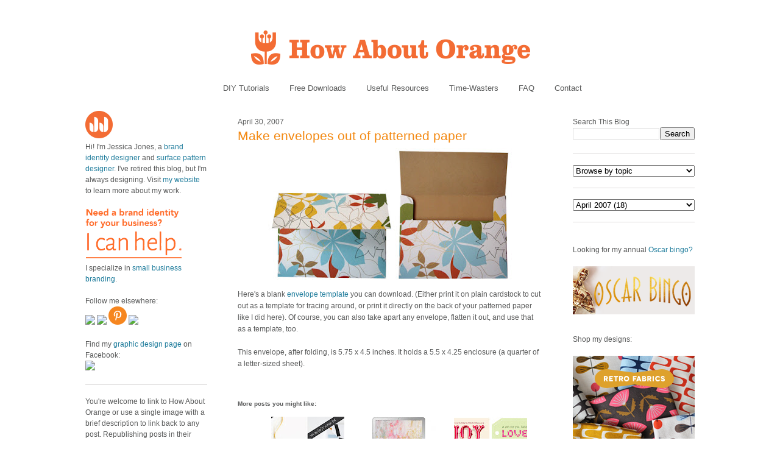

--- FILE ---
content_type: text/html; charset=UTF-8
request_url: https://howaboutorange.blogspot.com/2007/04/make-envelopes-out-of-patterned-paper.html?showComment=1219177680000
body_size: 20430
content:
<!DOCTYPE html>
<html xmlns='http://www.w3.org/1999/xhtml' xmlns:b='http://www.google.com/2005/gml/b' xmlns:data='http://www.google.com/2005/gml/data' xmlns:expr='http://www.google.com/2005/gml/expr'>
<head>
<link href='https://www.blogger.com/static/v1/widgets/2944754296-widget_css_bundle.css' rel='stylesheet' type='text/css'/>
<meta content='C8WhTEm2jyCtUsXRtdBsvnyOx0vnR9WALU5BI2PSZM0' name='google-site-verification'/>
<meta content='C8WhTEm2jyCtUsXRtdBsvnyOx0vnR9WALU5BI2PSZM0' name='google-site-verification'/>
<META content='V4aR2wgs6V66GA4R06wz09ZcFH0IfgFFTSWTa1vMpgM=' name='verify-v1'></META>
<a name='6995678367'></a>
<meta/>
<meta content='text/html; charset=UTF-8' http-equiv='Content-Type'/>
<meta content='blogger' name='generator'/>
<link href='https://howaboutorange.blogspot.com/favicon.ico' rel='icon' type='image/x-icon'/>
<link href='https://howaboutorange.blogspot.com/2007/04/make-envelopes-out-of-patterned-paper.html' rel='canonical'/>
<link rel="alternate" type="application/atom+xml" title="How About Orange - Atom" href="https://howaboutorange.blogspot.com/feeds/posts/default" />
<link rel="alternate" type="application/rss+xml" title="How About Orange - RSS" href="https://howaboutorange.blogspot.com/feeds/posts/default?alt=rss" />
<link rel="service.post" type="application/atom+xml" title="How About Orange - Atom" href="https://www.blogger.com/feeds/7556794318856646559/posts/default" />

<link rel="alternate" type="application/atom+xml" title="How About Orange - Atom" href="https://howaboutorange.blogspot.com/feeds/6468114514331425455/comments/default" />
<!--Can't find substitution for tag [blog.ieCssRetrofitLinks]-->
<link href='https://blogger.googleusercontent.com/img/b/R29vZ2xl/AVvXsEgb605R-HyLSqgnL4BgrKo5G0BSKxTyX8FdWLouoE7RuDMSAa5-jZ0CGSmm9v18OO5vcMPtoxcETK50quRms9gqxDPP9F53XK5zA-dqDLYqC0XMoj6zOGvIxhrBinxCy80ASWeV0vZTY8I/s400/envelope.jpg' rel='image_src'/>
<meta content='https://howaboutorange.blogspot.com/2007/04/make-envelopes-out-of-patterned-paper.html' property='og:url'/>
<meta content='Make envelopes out of patterned paper' property='og:title'/>
<meta content='A blog with DIY tutorials, graphic design resources, and inspiration from graphic designer Jessica Jones.' property='og:description'/>
<meta content='https://blogger.googleusercontent.com/img/b/R29vZ2xl/AVvXsEgb605R-HyLSqgnL4BgrKo5G0BSKxTyX8FdWLouoE7RuDMSAa5-jZ0CGSmm9v18OO5vcMPtoxcETK50quRms9gqxDPP9F53XK5zA-dqDLYqC0XMoj6zOGvIxhrBinxCy80ASWeV0vZTY8I/w1200-h630-p-k-no-nu/envelope.jpg' property='og:image'/>
<title>Make envelopes out of patterned paper | How About Orange</title>
<style id='page-skin-1' type='text/css'><!--
/*
-----------------------------------------------
Blogger Template Style
Name:     Minima
Designer: Douglas Bowman
URL:      www.stopdesign.com
Date:     26 Feb 2004
Updated by: Blogger Team
----------------------------------------------- */
/* Variable definitions
====================
<Variable name="bgcolor" description="Page Background Color"
type="color" default="#fff">
<Variable name="textcolor" description="Text Color"
type="color" default="#333">
<Variable name="linkcolor" description="Link Color"
type="color" default="#58a">
<Variable name="pagetitlecolor" description="Blog Title Color"
type="color" default="#666">
<Variable name="descriptioncolor" description="Blog Description Color"
type="color" default="#999">
<Variable name="titlecolor" description="Post Title Color"
type="color" default="#c60">
<Variable name="bordercolor" description="Border Color"
type="color" default="#ccc">
<Variable name="sidebarcolor" description="Sidebar Title Color"
type="color" default="#999">
<Variable name="sidebartextcolor" description="Sidebar Text Color"
type="color" default="#666">
<Variable name="visitedlinkcolor" description="Visited Link Color"
type="color" default="#999">
<Variable name="bodyfont" description="Text Font"
type="font" default="normal normal 100% Arial, Sans-serif">
<Variable name="headerfont" description="Sidebar Title Font"
type="font"
default="normal normal 78% 'Trebuchet MS',Trebuchet,Arial,Verdana,Sans-serif">
<Variable name="pagetitlefont" description="Blog Title Font"
type="font"
default="normal normal 200% Georgia, Serif">
<Variable name="descriptionfont" description="Blog Description Font"
type="font"
default="normal normal 78% 'Trebuchet MS', Trebuchet, Arial, Verdana, Sans-serif">
<Variable name="postfooterfont" description="Post Footer Font"
type="font"
default="normal normal 78% 'Trebuchet MS', Trebuchet, Arial, Verdana, Sans-serif">
*/
/* Use this with templates/template-twocol.html */
body, .body-fauxcolumn-outer {
background-color:#ffffff;
margin:0;
color:#585959;
font:x-small Arial Sans-serif;
font-size/* */:/**/small;
font-size: /**/small;
text-align: center;
margin-top:0px;
position: relative;
top: -30px;
}
a:link {
color:#1d7b9b;
text-decoration:none;
}
a:visited {
color:#1d7b9b;
text-decoration:none;
}
a:hover {
color:#f38810;
text-decoration:underline;
}
a img {
border-width:0;
}
/* Header
-----------------------------------------------
*/
#newnavbar ul li{
font-size:108%;
list-style-type: none;
display:inline;
padding:0px;
margin:15px;
border:0px solid;
}
#newnavbar li a{
color:#585959;
}
#newnavbar li a:hover {
color: #f38810;
}
#newnavbar{
margin: 0px 0 15px 0px;
}
#header-wrapper {
background-color:#ffffff;
width:1000px;
margin:0 auto 30px;
border:0px solid #cccccc;
}
#header {
margin: 0px;
border: 0px solid #cccccc;
text-align: center;
color:#808080;
}
#header h1 {
margin:5px 5px 0;
padding:15px 20px .25em;
line-height:1.2em;
text-transform:uppercase;
letter-spacing:.2em;
font: normal normal 270% Arial, Tahoma, Helvetica, FreeSans, sans-serif;;
}
#header a {
color:#808080;
text-decoration:none;
}
#header a:hover {
color:#808080;
}
#header .description {
margin:0 5px 5px;
padding:0 20px 15px;
max-width:700px;
text-transform:uppercase;
letter-spacing:.2em;
line-height: 1.4em;
font: normal normal 78% Arial, Tahoma, Helvetica, FreeSans, sans-serif;;
color: #999999;
}
/* Outer-Wrapper
----------------------------------------------- */
#outer-wrapper {
background-color:#ffffff;
width: 1000px;
margin:0 auto;
padding:10px;
text-align:left;
font: normal normal 12px Arial, Tahoma, Helvetica, FreeSans, sans-serif;;
}
#main-wrapper {
background-color:#ffffff;
width: 500px;
margin-left: 50px;
float: left;
word-wrap: break-word; /* fix for long text breaking sidebar float in IE */
overflow: hidden;     /* fix for long non-text content breaking IE sidebar float */
}
#sidebar-wrapper {
background-color:#ffffff;
width: 200px;
float: right;
word-wrap: break-word; /* fix for long text breaking sidebar float in IE */
overflow: hidden;      /* fix for long non-text content breaking IE sidebar float */
}
#newsidebar-wrapper {
background-color:#ffffff;
width: 200px;
float: left;
word-wrap: break-word; /* fix for long text breaking sidebar float in IE */
overflow: hidden;      /* fix for long non-text content breaking IE sidebar float */
}
/* Headings
----------------------------------------------- */
h2 {
margin:1.5em 0 .75em;
font:normal normal 12px Arial, Tahoma, Helvetica, FreeSans, sans-serif;;
line-height: 0em;
letter-spacing:0em;
color:#585959;
}
/* Posts
-----------------------------------------------
*/
h2.date-header {
margin:1.5em 0 .5em;
font-size:100%;
}
.post {
margin:.5em 0 1.5em;
border-bottom:1px solid #dad8d8;
padding-bottom:1.5em;
}
.post h3 {
margin:.25em 0 0;
padding:0 0 4px;
font-size:175%;
font-weight:normal;
line-height:1.6em;
color:#f38810;
}
.post h3 a, .post h3 a:visited, .post h3 strong {
display:block;
text-decoration:none;
color:#f38810;
font-weight:normal;
}
.post h3 strong, .post h3 a:hover {
color:#585959;
}
.post p {
margin:0 0 .75em;
line-height:1.6em;
}
.post-footer {
margin: .75em 0;
color:#585959;
letter-spacing:0em;
font: normal normal 11px Arial, Tahoma, Helvetica, FreeSans, sans-serif;;
line-height: 1.4em;
}
.comment-link {
margin-left:0em;
}
.post img {
padding:0px;
}
.post blockquote {
margin:1em 20px;
}
.post blockquote p {
margin:.75em 0;
}
/* Comments
----------------------------------------------- */
#comments h4 {
margin:1em 0;
font-weight: bold;
line-height: 1.4em;
letter-spacing:0em;
color: #585959;
}
#comments-block {
margin:1em 0 1.5em;
line-height:1.6em;
}
#comments-block .comment-author {
margin:.5em 0;
}
#comments-block .comment-body {
margin:.25em 0 0;
}
#comments-block .comment-footer {
margin:-.25em 0 2em;
line-height: 1.4em;
letter-spacing:0em;
}
#comments-block .comment-body p {
margin:0 0 .75em;
}
.deleted-comment {
font-style:italic;
color:gray;
}
#blog-pager-newer-link {
float: left;
}
#blog-pager-older-link {
float: right;
}
#blog-pager {
text-align: center;
}
.feed-links {
clear: both;
line-height: 2.5em;
}
/* Sidebar Content
----------------------------------------------- */
.sidebar {
color: #585959;
line-height: 1.5em;
font-size: 100%;
}
.sidebar ul {
list-style:none;
margin:0 0 0;
padding:0 0 0;
}
.sidebar li {
margin:0;
padding:0 0 .25em 15px;
text-indent:-15px;
line-height:1.5em;
}
.sidebar .widget, .main .widget {
border-bottom:1px solid #dad8d8;
margin:0 0 1.5em;
padding:0 0 1.5em;
}
.main .Blog {
border-bottom-width: 0;
}
/* Profile
----------------------------------------------- */
.profile-img {
float: center;
margin: 0 0px 0px 0;
padding: 0px;
border: 0px solid #cccccc;
}
.profile-data {
margin:0;
letter-spacing:0em;
font: normal normal 12px Arial, Tahoma, Helvetica, FreeSans, sans-serif;;
color: #585959;
font-weight: normal;
line-height: 1.1em;
}
.profile-datablock {
margin:.5em 0 .5em;
}
.profile-textblock {
margin: 0.5em 0;
line-height: 1.6em;
}
.profile-link {
font: normal normal 11px Arial, Tahoma, Helvetica, FreeSans, sans-serif;;
letter-spacing: 0em;
}
/* Footer
----------------------------------------------- */
#footer {
width:1000px;
clear:both;
margin:0 auto;
padding-top:15px;
line-height: 1.6em;
text-transform:uppercase;
letter-spacing:.1em;
text-align: center;
}
/** Page structure tweaks for layout editor wireframe */
body#layout #header {
margin-left: 0px;
margin-right: 0px;
}
body#layout #outer-wrapper,
body#layout #header-wrapper,
body#layout #footer {
width: 1000px;
padding: 0px;
}
body#layout #main-wrapper {
width: 500px;
margin-left: 50px;
}
body#layout #sidebar-wrapper {
width: 200px;
}
body#layout #newsidebar-wrapper {
width: 200px;
}
.sb-email {
background-position:0 -66px !important;
}
a.sb-email:hover {
background-position:0 -66px !important;
}
a.sb-email:active {
background-position:0 -66px !important;
}
.sb-blog {
background-position:-21px -66px !important;
}
a.sb-blog:hover {
background-position:-21px -66px !important;
}
a.sb-blog:active {
background-position:-21px -66px !important;
}
.sb-twitter {
background-position:-42px -66px !important;
}
a.sb-twitter:hover {
background-position:-42px -66px !important;
}
a.sb-twitter:active {
background-position:-42px -66px !important;
}
.sb-facebook {
background-position:-63px -66px !important;
}
a.sb-facebook:hover {
background-position:-63px -66px !important;
}
a.sb-facebook:active {
background-position:-63px -66px !important;
}
.sb-buzz {
background-position:-84px -66px !important;
width:22px;
}
a.sb-buzz:hover {
background-position:-84px -66px !important;
}
a.sb-buzz:active {
background-position:-84px -66px !important;
}
.sb-blog{display:none}
.sb-blog{display:none}
.sb-buzz{display:none}
#HTML2 {
border-bottom:0px
}
#HTML3 {
border-bottom:0px
}
#HTML4 {
border-bottom:0px
}
--></style>
<script type='text/javascript'>var switchTo5x=true;</script>
<script src="//w.sharethis.com/button/buttons.js" type="text/javascript"></script>
<script type='text/javascript'>stLight.options({publisher: "ur-8d73e121-7af6-870a-7678-2ff5c94c2f6f"}); </script>
<link href='https://www.blogger.com/dyn-css/authorization.css?targetBlogID=7556794318856646559&amp;zx=eb6e8d6f-ebd7-4ab6-b4e6-99d328376108' media='none' onload='if(media!=&#39;all&#39;)media=&#39;all&#39;' rel='stylesheet'/><noscript><link href='https://www.blogger.com/dyn-css/authorization.css?targetBlogID=7556794318856646559&amp;zx=eb6e8d6f-ebd7-4ab6-b4e6-99d328376108' rel='stylesheet'/></noscript>
<meta name='google-adsense-platform-account' content='ca-host-pub-1556223355139109'/>
<meta name='google-adsense-platform-domain' content='blogspot.com'/>

</head>
<body>
<div class='navbar section' id='navbar'><div class='widget Navbar' data-version='1' id='Navbar1'><script type="text/javascript">
    function setAttributeOnload(object, attribute, val) {
      if(window.addEventListener) {
        window.addEventListener('load',
          function(){ object[attribute] = val; }, false);
      } else {
        window.attachEvent('onload', function(){ object[attribute] = val; });
      }
    }
  </script>
<div id="navbar-iframe-container"></div>
<script type="text/javascript" src="https://apis.google.com/js/platform.js"></script>
<script type="text/javascript">
      gapi.load("gapi.iframes:gapi.iframes.style.bubble", function() {
        if (gapi.iframes && gapi.iframes.getContext) {
          gapi.iframes.getContext().openChild({
              url: 'https://www.blogger.com/navbar/7556794318856646559?po\x3d6468114514331425455\x26origin\x3dhttps://howaboutorange.blogspot.com',
              where: document.getElementById("navbar-iframe-container"),
              id: "navbar-iframe"
          });
        }
      });
    </script><script type="text/javascript">
(function() {
var script = document.createElement('script');
script.type = 'text/javascript';
script.src = '//pagead2.googlesyndication.com/pagead/js/google_top_exp.js';
var head = document.getElementsByTagName('head')[0];
if (head) {
head.appendChild(script);
}})();
</script>
</div></div>
<div id='outer-wrapper'><div id='wrap2'>
<!-- skip links for text browsers -->
<span id='skiplinks' style='display:none;'>
<a href='#main'>skip to main </a> |
      <a href='#sidebar'>skip to sidebar</a>
</span>
<div id='header-wrapper'>
<div class='header section' id='header'><div class='widget Header' data-version='1' id='Header1'>
<div id='header-inner'>
<a href='https://howaboutorange.blogspot.com/' style='display: block'>
<img alt='How About Orange' height='115px; ' id='Header1_headerimg' src='https://blogger.googleusercontent.com/img/b/R29vZ2xl/AVvXsEhGdToMQSYkk6hkhCmKz8B0E1USIthko6s3IZzdOj_RD51MB9f3Hu1EjfiuoxOpiZdFISuP8XvFedht7r-RfQKb3x4E6pt9e1MqphQpyeLg3vwryHvGaoE3gS2uUJBDJ-8cG1jzHLdLEGA/s1600/How-About-Orange_6_1000.png' style='display: block' width='1000px; '/>
</a>
</div>
</div><div class='widget HTML' data-version='1' id='HTML7'>
<div class='widget-content'>
<div id="newnavbar">
<ul>
<li><a href="http://howaboutorange.blogspot.com/search/label/tutorials">DIY Tutorials</a></li>
<li><a href="http://howaboutorange.blogspot.com/search/label/downloads">Free Downloads</a></li>
<li><a href="http://howaboutorange.blogspot.com/search/label/resources">Useful Resources</a></li>
<li><a href="http://howaboutorange.blogspot.com/search/label/time-wasters">Time-Wasters</a></li>
<li><a href="http://howaboutorange.blogspot.com/p/faq.html">FAQ</a></li>
<li><a href="http://howaboutorange.blogspot.com/p/contact-me.html">Contact</a></li>
</ul></div>
</div>
<div class='clear'></div>
</div></div>
</div>
<div id='content-wrapper'>
<div id='newsidebar-wrapper'>
<div class='sidebar section' id='newsidebar'><div class='widget HTML' data-version='1' id='HTML6'>
<div class='widget-content'>
<a href="http://howaboutorange.blogspot.com/p/faq.html"><image src="https://blogger.googleusercontent.com/img/b/R29vZ2xl/AVvXsEhvJafh1LSc0U7-n-EqDQaNfGs9CCA4thjBcqZD72eg5qHlbyWmV1bEQ6T_h9_mZTKjyfmvZ4D_oJTEIpA9l4GcvT9WNU4cDPcawTS9B6crSbALi_N3aAi3__oUAP3sgbOg_Gx6MaZgeUk/s1600/JJ+no+text_45px.png"/></image></a>
<br />
Hi! I'm Jessica Jones, a <a href="https://www.jessicajonesdesign.com/brand-identity-design/" target="_blank">brand identity designer</a> and <a href="https://www.jessicajonesdesign.com/surface-designer/" target="_blank">surface pattern designer</a>. I've retired this blog, but I'm always designing. Visit <a href="http://jessicajonesdesign.com/" target="_blank">my website</a> to learn more about my work.
<br />
<br />
<a href="http://jessicajonesdesign.com/identity-design/" rel=&#8221;nofollow&#8221; target="_blank" onclick="javascript: pageTracker._trackPageview
('/ads/branding');"><image src="https://blogger.googleusercontent.com/img/b/R29vZ2xl/AVvXsEgUIC9EdoKTdfyvb_wajqeVTA43vLrQMq98YWRlIOw1PDpn52BPHXoDdW6KdblUrPloLiXn0LTij7dhsAZpnfivDyMSgv16wHEu_1t4ctTSSd3WyatNhMxbYkTatwskHRrYyXkIKJkmmLg/s1600/Brand+identity+design.png"/></image></a>
<br />
I specialize in <a href="https://www.jessicajonesdesign.com/brand-identity-design/small-business-branding/" target="_blank">small business branding</a>.
<br />
<br />
Follow me elsewhere:
<br />
<a href="http://www.facebook.com/HowAboutOrange" target="_blank"><image src="http://jessicajonesdesign.com/downloads/facebook.png"></image>
</a><a href="https://twitter.com/#!/howaboutorange" target="_blank"><image src="http://jessicajonesdesign.com/downloads/twitter.png"></image></a>
<a href="http://pinterest.com/howaboutorange/" target="_blank"><img src="https://lh3.googleusercontent.com/blogger_img_proxy/AEn0k_scMm8mAcN2ezBaYjUuJ_2xGsuwdDNFjeUpr1EoAM3e_hIfRyUHWufZFkx5jT8B0roTxAOEEgbT5m3XXagYRQJBfNgKTk2PXJp-Qib3iIOH3o5cVa-WXQU=s0-d"></a>
<a href="http://instagram.com/howaboutorange" target="_blank"><image src="http://jessicajonesdesign.com/downloads/instagram.png"></image></a>
<br />
<br />
Find my <a href="https://www.facebook.com/JessicaJonesDesign" target="_blank">graphic design page</a> on Facebook:
<br />
<a href="http://www.facebook.com/jessicajonesdesign" target="_blank"><image src="http://jessicajonesdesign.com/downloads/facebook.png"></image>
</a>
</div>
<div class='clear'></div>
</div><div class='widget Text' data-version='1' id='Text1'>
<div class='widget-content'>
<div>You're welcome to link to How About Orange or use a single image with a brief description to link back to any post. Republishing posts in their entirety is prohibited without permission.</div><div><br /></div><div>&#169; 2006&#8211;2014 Jessica Jones.</div>
</div>
<div class='clear'></div>
</div></div>
</div>
<div id='main-wrapper'>
<div class='main section' id='main'><div class='widget Blog' data-version='1' id='Blog1'>
<div class='blog-posts hfeed'>
<!--Can't find substitution for tag [defaultAdStart]-->

          <div class="date-outer">
        
<h2 class='date-header'><span>April 30, 2007</span></h2>

          <div class="date-posts">
        
<div class='post-outer'>
<div class='post'>
<a name='6468114514331425455'></a>
<h3 class='post-title'>
<a href='https://howaboutorange.blogspot.com/2007/04/make-envelopes-out-of-patterned-paper.html'>Make envelopes out of patterned paper</a>
</h3>
<div class='post-header-line-1'></div>
<div class='post-body'>
<p><a href="https://blogger.googleusercontent.com/img/b/R29vZ2xl/AVvXsEgb605R-HyLSqgnL4BgrKo5G0BSKxTyX8FdWLouoE7RuDMSAa5-jZ0CGSmm9v18OO5vcMPtoxcETK50quRms9gqxDPP9F53XK5zA-dqDLYqC0XMoj6zOGvIxhrBinxCy80ASWeV0vZTY8I/s1600-h/envelope.jpg"><img alt="" border="0" id="BLOGGER_PHOTO_ID_5059387989404099698" src="https://blogger.googleusercontent.com/img/b/R29vZ2xl/AVvXsEgb605R-HyLSqgnL4BgrKo5G0BSKxTyX8FdWLouoE7RuDMSAa5-jZ0CGSmm9v18OO5vcMPtoxcETK50quRms9gqxDPP9F53XK5zA-dqDLYqC0XMoj6zOGvIxhrBinxCy80ASWeV0vZTY8I/s400/envelope.jpg" style="display:block; margin:0px auto 10px; text-align:center;cursor:pointer; cursor:hand;" /></a>Here's a blank <a href="http://www.jessicajonesdesign.com/downloads/envelope_blank.pdf" target="_blank">envelope template</a> you can download. (Either print it on plain cardstock to cut out as a template for tracing around, or print it directly on the back of your patterned paper like I did here). Of course, you can also take apart any envelope, flatten it out, and use that as a template, too.<br /><br />This envelope, after folding, is 5.75 x 4.5 inches. It holds a 5.5 x 4.25 enclosure (a quarter of a letter-sized sheet).</p>
<div style='clear: both;'></div>
</div>
<div class='post-footer'>
<script charset="utf-8" src="//feeds.feedburner.com/~s/HowAboutOrange?i=https://howaboutorange.blogspot.com/2007/04/make-envelopes-out-of-patterned-paper.html" type="text/javascript"></script>
<p class='post-footer-line post-footer-line-1'>
<span class='post-author'>
</span>
<span class='post-comment-link'>
</span>
<span class='st_twitter'></span>
<span class='st_pinterest'></span>
<span class='st_facebook'></span>
<span class='st_email'></span>
<span class='st_service' st_title='Make envelopes out of patterned paper' st_url='https://howaboutorange.blogspot.com/2007/04/make-envelopes-out-of-patterned-paper.html'></span>
<div class='post-share-buttons'>
</div>
<span class='post-icons'>
<span class='item-control blog-admin pid-127606378'>
<a href='https://www.blogger.com/post-edit.g?blogID=7556794318856646559&postID=6468114514331425455&from=pencil' title='Edit Post'>
<img alt='' class='icon-action' height='18' src='https://resources.blogblog.com/img/icon18_edit_allbkg.gif' width='18'/>
</a>
</span>
</span>
</p>
<p class='post-footer-line post-footer-line-2'><span class='post-labels'>
See more:
<a href='https://howaboutorange.blogspot.com/search/label/downloads' rel='tag'>downloads</a>,
<a href='https://howaboutorange.blogspot.com/search/label/paper' rel='tag'>paper</a>,
<a href='https://howaboutorange.blogspot.com/search/label/printable' rel='tag'>printable</a>
</span>
</p>
<p class='post-footer-line post-footer-line-3'></p>
</div>
</div>
<div class='comments' id='comments'>
<a name='comments'></a>
<h4>
37
comments:
        
</h4>
<div id='Blog1_comments-block-wrapper'>
<dl class='avatar-comment-indent' id='comments-block'>
<dt class='comment-author ' id='c7680346911888706013'>
<a name='c7680346911888706013'></a>
<div class="avatar-image-container avatar-stock"><span dir="ltr"><a href="https://www.blogger.com/profile/11462098424661748808" target="" rel="nofollow" onclick="" class="avatar-hovercard" id="av-7680346911888706013-11462098424661748808"><img src="//www.blogger.com/img/blogger_logo_round_35.png" width="35" height="35" alt="" title="Sarah">

</a></span></div>
<a href='https://www.blogger.com/profile/11462098424661748808' rel='nofollow'>Sarah</a>
said...
</dt>
<dd class='comment-body' id='Blog1_cmt-7680346911888706013'>
<p>
Thanks again for sharing another great idea.
</p>
</dd>
<dd class='comment-footer'>
<span class='comment-timestamp'>
<a href='https://howaboutorange.blogspot.com/2007/04/make-envelopes-out-of-patterned-paper.html?showComment=1178021460000#c7680346911888706013' title='comment permalink'>
May 1, 2007 at 7:11&#8239;AM
</a>
<span class='item-control blog-admin pid-540868232'>
<a class='comment-delete' href='https://www.blogger.com/comment/delete/7556794318856646559/7680346911888706013' title='Delete Comment'>
<img src='//www.blogger.com/img/icon_delete13.gif'/>
</a>
</span>
</span>
</dd>
<dt class='comment-author ' id='c9194386917982606052'>
<a name='c9194386917982606052'></a>
<div class="avatar-image-container avatar-stock"><span dir="ltr"><a href="https://www.blogger.com/profile/02265822536068720060" target="" rel="nofollow" onclick="" class="avatar-hovercard" id="av-9194386917982606052-02265822536068720060"><img src="//www.blogger.com/img/blogger_logo_round_35.png" width="35" height="35" alt="" title="eshu">

</a></span></div>
<a href='https://www.blogger.com/profile/02265822536068720060' rel='nofollow'>eshu</a>
said...
</dt>
<dd class='comment-body' id='Blog1_cmt-9194386917982606052'>
<p>
excellent Jess! <BR/><BR/>just out of curiosity... where's the paper from? it's gorgeous!
</p>
</dd>
<dd class='comment-footer'>
<span class='comment-timestamp'>
<a href='https://howaboutorange.blogspot.com/2007/04/make-envelopes-out-of-patterned-paper.html?showComment=1178023200000#c9194386917982606052' title='comment permalink'>
May 1, 2007 at 7:40&#8239;AM
</a>
<span class='item-control blog-admin pid-1330107052'>
<a class='comment-delete' href='https://www.blogger.com/comment/delete/7556794318856646559/9194386917982606052' title='Delete Comment'>
<img src='//www.blogger.com/img/icon_delete13.gif'/>
</a>
</span>
</span>
</dd>
<dt class='comment-author ' id='c8348762925819302275'>
<a name='c8348762925819302275'></a>
<div class="avatar-image-container vcard"><span dir="ltr"><a href="https://www.blogger.com/profile/02084603720075779758" target="" rel="nofollow" onclick="" class="avatar-hovercard" id="av-8348762925819302275-02084603720075779758"><img src="https://resources.blogblog.com/img/blank.gif" width="35" height="35" class="delayLoad" style="display: none;" longdesc="//2.bp.blogspot.com/-_ZhfZgdLy1M/T3ImmM1JAyI/AAAAAAAAHIc/wT6DFdabZa0/s35/125x125-pink.gif" alt="" title="Funky Finds">

<noscript><img src="//2.bp.blogspot.com/-_ZhfZgdLy1M/T3ImmM1JAyI/AAAAAAAAHIc/wT6DFdabZa0/s35/125x125-pink.gif" width="35" height="35" class="photo" alt=""></noscript></a></span></div>
<a href='https://www.blogger.com/profile/02084603720075779758' rel='nofollow'>Funky Finds</a>
said...
</dt>
<dd class='comment-body' id='Blog1_cmt-8348762925819302275'>
<p>
fabulous! thanks!
</p>
</dd>
<dd class='comment-footer'>
<span class='comment-timestamp'>
<a href='https://howaboutorange.blogspot.com/2007/04/make-envelopes-out-of-patterned-paper.html?showComment=1178023440000#c8348762925819302275' title='comment permalink'>
May 1, 2007 at 7:44&#8239;AM
</a>
<span class='item-control blog-admin pid-654240613'>
<a class='comment-delete' href='https://www.blogger.com/comment/delete/7556794318856646559/8348762925819302275' title='Delete Comment'>
<img src='//www.blogger.com/img/icon_delete13.gif'/>
</a>
</span>
</span>
</dd>
<dt class='comment-author ' id='c1347834379126367303'>
<a name='c1347834379126367303'></a>
<div class="avatar-image-container avatar-stock"><span dir="ltr"><img src="//resources.blogblog.com/img/blank.gif" width="35" height="35" alt="" title="Anonymous">

</span></div>
Anonymous
said...
</dt>
<dd class='comment-body' id='Blog1_cmt-1347834379126367303'>
<p>
thanks so much!
</p>
</dd>
<dd class='comment-footer'>
<span class='comment-timestamp'>
<a href='https://howaboutorange.blogspot.com/2007/04/make-envelopes-out-of-patterned-paper.html?showComment=1178025000000#c1347834379126367303' title='comment permalink'>
May 1, 2007 at 8:10&#8239;AM
</a>
<span class='item-control blog-admin pid-1219855090'>
<a class='comment-delete' href='https://www.blogger.com/comment/delete/7556794318856646559/1347834379126367303' title='Delete Comment'>
<img src='//www.blogger.com/img/icon_delete13.gif'/>
</a>
</span>
</span>
</dd>
<dt class='comment-author ' id='c4901544544081816600'>
<a name='c4901544544081816600'></a>
<div class="avatar-image-container avatar-stock"><span dir="ltr"><a href="https://www.blogger.com/profile/18219924923787571246" target="" rel="nofollow" onclick="" class="avatar-hovercard" id="av-4901544544081816600-18219924923787571246"><img src="//www.blogger.com/img/blogger_logo_round_35.png" width="35" height="35" alt="" title="Hol">

</a></span></div>
<a href='https://www.blogger.com/profile/18219924923787571246' rel='nofollow'>Hol</a>
said...
</dt>
<dd class='comment-body' id='Blog1_cmt-4901544544081816600'>
<p>
Thank you! Could you tell everyone what the final dimensions are? :)
</p>
</dd>
<dd class='comment-footer'>
<span class='comment-timestamp'>
<a href='https://howaboutorange.blogspot.com/2007/04/make-envelopes-out-of-patterned-paper.html?showComment=1178029200000#c4901544544081816600' title='comment permalink'>
May 1, 2007 at 9:20&#8239;AM
</a>
<span class='item-control blog-admin pid-1355936097'>
<a class='comment-delete' href='https://www.blogger.com/comment/delete/7556794318856646559/4901544544081816600' title='Delete Comment'>
<img src='//www.blogger.com/img/icon_delete13.gif'/>
</a>
</span>
</span>
</dd>
<dt class='comment-author ' id='c3570385980106557228'>
<a name='c3570385980106557228'></a>
<div class="avatar-image-container avatar-stock"><span dir="ltr"><img src="//resources.blogblog.com/img/blank.gif" width="35" height="35" alt="" title="Anonymous">

</span></div>
Anonymous
said...
</dt>
<dd class='comment-body' id='Blog1_cmt-3570385980106557228'>
<p>
Thank you.. I have printed out already : )
</p>
</dd>
<dd class='comment-footer'>
<span class='comment-timestamp'>
<a href='https://howaboutorange.blogspot.com/2007/04/make-envelopes-out-of-patterned-paper.html?showComment=1178033160000#c3570385980106557228' title='comment permalink'>
May 1, 2007 at 10:26&#8239;AM
</a>
<span class='item-control blog-admin pid-1219855090'>
<a class='comment-delete' href='https://www.blogger.com/comment/delete/7556794318856646559/3570385980106557228' title='Delete Comment'>
<img src='//www.blogger.com/img/icon_delete13.gif'/>
</a>
</span>
</span>
</dd>
<dt class='comment-author ' id='c1608346387655834566'>
<a name='c1608346387655834566'></a>
<div class="avatar-image-container avatar-stock"><span dir="ltr"><a href="https://www.blogger.com/profile/01149886331153813631" target="" rel="nofollow" onclick="" class="avatar-hovercard" id="av-1608346387655834566-01149886331153813631"><img src="//www.blogger.com/img/blogger_logo_round_35.png" width="35" height="35" alt="" title="Concha">

</a></span></div>
<a href='https://www.blogger.com/profile/01149886331153813631' rel='nofollow'>Concha</a>
said...
</dt>
<dd class='comment-body' id='Blog1_cmt-1608346387655834566'>
<p>
Well.... thank you! This actually comes in the right time for me -- I think I'll use it for my wedding invitations. Thanks again! :)
</p>
</dd>
<dd class='comment-footer'>
<span class='comment-timestamp'>
<a href='https://howaboutorange.blogspot.com/2007/04/make-envelopes-out-of-patterned-paper.html?showComment=1178053140000#c1608346387655834566' title='comment permalink'>
May 1, 2007 at 3:59&#8239;PM
</a>
<span class='item-control blog-admin pid-1260280455'>
<a class='comment-delete' href='https://www.blogger.com/comment/delete/7556794318856646559/1608346387655834566' title='Delete Comment'>
<img src='//www.blogger.com/img/icon_delete13.gif'/>
</a>
</span>
</span>
</dd>
<dt class='comment-author blog-author' id='c3191806551243705153'>
<a name='c3191806551243705153'></a>
<div class="avatar-image-container vcard"><span dir="ltr"><a href="https://www.blogger.com/profile/10111703670084066670" target="" rel="nofollow" onclick="" class="avatar-hovercard" id="av-3191806551243705153-10111703670084066670"><img src="https://resources.blogblog.com/img/blank.gif" width="35" height="35" class="delayLoad" style="display: none;" longdesc="//blogger.googleusercontent.com/img/b/R29vZ2xl/AVvXsEj0gC6xEf4fed09mbVhQByDwnfHJlZLXgXt9Ld2ydJGdahCaZJskA3BfI7sZGWVMhCZu6_q0rzypRDJEsGWrkVhOBQcOA0vRYkZPG4zygIespyUP3sZIOFet3taPJInpA/s45-c/Jessica+Jones+logo_400px.png" alt="" title="Jessica Jones">

<noscript><img src="//blogger.googleusercontent.com/img/b/R29vZ2xl/AVvXsEj0gC6xEf4fed09mbVhQByDwnfHJlZLXgXt9Ld2ydJGdahCaZJskA3BfI7sZGWVMhCZu6_q0rzypRDJEsGWrkVhOBQcOA0vRYkZPG4zygIespyUP3sZIOFet3taPJInpA/s45-c/Jessica+Jones+logo_400px.png" width="35" height="35" class="photo" alt=""></noscript></a></span></div>
<a href='https://www.blogger.com/profile/10111703670084066670' rel='nofollow'>Jessica Jones</a>
said...
</dt>
<dd class='comment-body' id='Blog1_cmt-3191806551243705153'>
<p>
My friend in Arizona mailed the paper to me as part of a present, so I don't know where it's from! It was a 12" square sheet, like scrapbookers use. <BR/><BR/>And I've added the envelope dimensions to the post.
</p>
</dd>
<dd class='comment-footer'>
<span class='comment-timestamp'>
<a href='https://howaboutorange.blogspot.com/2007/04/make-envelopes-out-of-patterned-paper.html?showComment=1178081160000#c3191806551243705153' title='comment permalink'>
May 1, 2007 at 11:46&#8239;PM
</a>
<span class='item-control blog-admin pid-127606378'>
<a class='comment-delete' href='https://www.blogger.com/comment/delete/7556794318856646559/3191806551243705153' title='Delete Comment'>
<img src='//www.blogger.com/img/icon_delete13.gif'/>
</a>
</span>
</span>
</dd>
<dt class='comment-author ' id='c6569114588821126148'>
<a name='c6569114588821126148'></a>
<div class="avatar-image-container avatar-stock"><span dir="ltr"><img src="//resources.blogblog.com/img/blank.gif" width="35" height="35" alt="" title="Anonymous">

</span></div>
Anonymous
said...
</dt>
<dd class='comment-body' id='Blog1_cmt-6569114588821126148'>
<p>
You're so good - thanks for supplying all these great ideas!
</p>
</dd>
<dd class='comment-footer'>
<span class='comment-timestamp'>
<a href='https://howaboutorange.blogspot.com/2007/04/make-envelopes-out-of-patterned-paper.html?showComment=1178091240000#c6569114588821126148' title='comment permalink'>
May 2, 2007 at 2:34&#8239;AM
</a>
<span class='item-control blog-admin pid-1219855090'>
<a class='comment-delete' href='https://www.blogger.com/comment/delete/7556794318856646559/6569114588821126148' title='Delete Comment'>
<img src='//www.blogger.com/img/icon_delete13.gif'/>
</a>
</span>
</span>
</dd>
<dt class='comment-author ' id='c5338729971237392581'>
<a name='c5338729971237392581'></a>
<div class="avatar-image-container avatar-stock"><span dir="ltr"><a href="https://www.blogger.com/profile/02265822536068720060" target="" rel="nofollow" onclick="" class="avatar-hovercard" id="av-5338729971237392581-02265822536068720060"><img src="//www.blogger.com/img/blogger_logo_round_35.png" width="35" height="35" alt="" title="eshu">

</a></span></div>
<a href='https://www.blogger.com/profile/02265822536068720060' rel='nofollow'>eshu</a>
said...
</dt>
<dd class='comment-body' id='Blog1_cmt-5338729971237392581'>
<p>
thanks Jess :) the paper is so lovely, it also looks vaguely familiar...<BR/><BR/>this is great as now i have a legitimate reason to buy single sheets of gorgeous (and expensive) paper at Paper Source... i'll be making envelopes!
</p>
</dd>
<dd class='comment-footer'>
<span class='comment-timestamp'>
<a href='https://howaboutorange.blogspot.com/2007/04/make-envelopes-out-of-patterned-paper.html?showComment=1178108700000#c5338729971237392581' title='comment permalink'>
May 2, 2007 at 7:25&#8239;AM
</a>
<span class='item-control blog-admin pid-1330107052'>
<a class='comment-delete' href='https://www.blogger.com/comment/delete/7556794318856646559/5338729971237392581' title='Delete Comment'>
<img src='//www.blogger.com/img/icon_delete13.gif'/>
</a>
</span>
</span>
</dd>
<dt class='comment-author ' id='c8857008137195224762'>
<a name='c8857008137195224762'></a>
<div class="avatar-image-container vcard"><span dir="ltr"><a href="https://www.blogger.com/profile/18101301185473329250" target="" rel="nofollow" onclick="" class="avatar-hovercard" id="av-8857008137195224762-18101301185473329250"><img src="https://resources.blogblog.com/img/blank.gif" width="35" height="35" class="delayLoad" style="display: none;" longdesc="//blogger.googleusercontent.com/img/b/R29vZ2xl/AVvXsEgUE0e66x-dC-373eAbrG32LeAEKHIZV0VTnToBVxslaw9bKQNafQBui41b2RoBtyu5sUkfy9bE8UiQNhpNndHMEJY2Yd60eRIYl1Sm2T3jnMdCngwZQoMRb9K72Zp7gJI/s45-c/Profile+Pics-106.jpg" alt="" title="Sherrie">

<noscript><img src="//blogger.googleusercontent.com/img/b/R29vZ2xl/AVvXsEgUE0e66x-dC-373eAbrG32LeAEKHIZV0VTnToBVxslaw9bKQNafQBui41b2RoBtyu5sUkfy9bE8UiQNhpNndHMEJY2Yd60eRIYl1Sm2T3jnMdCngwZQoMRb9K72Zp7gJI/s45-c/Profile+Pics-106.jpg" width="35" height="35" class="photo" alt=""></noscript></a></span></div>
<a href='https://www.blogger.com/profile/18101301185473329250' rel='nofollow'>Sherrie</a>
said...
</dt>
<dd class='comment-body' id='Blog1_cmt-8857008137195224762'>
<p>
Thanks for the great template - I'm excited to try it out!
</p>
</dd>
<dd class='comment-footer'>
<span class='comment-timestamp'>
<a href='https://howaboutorange.blogspot.com/2007/04/make-envelopes-out-of-patterned-paper.html?showComment=1178112840000#c8857008137195224762' title='comment permalink'>
May 2, 2007 at 8:34&#8239;AM
</a>
<span class='item-control blog-admin pid-22820609'>
<a class='comment-delete' href='https://www.blogger.com/comment/delete/7556794318856646559/8857008137195224762' title='Delete Comment'>
<img src='//www.blogger.com/img/icon_delete13.gif'/>
</a>
</span>
</span>
</dd>
<dt class='comment-author ' id='c6032661421934877147'>
<a name='c6032661421934877147'></a>
<div class="avatar-image-container vcard"><span dir="ltr"><a href="https://www.blogger.com/profile/13759681950617027299" target="" rel="nofollow" onclick="" class="avatar-hovercard" id="av-6032661421934877147-13759681950617027299"><img src="https://resources.blogblog.com/img/blank.gif" width="35" height="35" class="delayLoad" style="display: none;" longdesc="//3.bp.blogspot.com/_8xpcNeGtEtE/SZ9Yt8Q6YJI/AAAAAAAAFTU/rb_wurSYb3E/S45-s35/Picture%2B3.png" alt="" title="alyson.">

<noscript><img src="//3.bp.blogspot.com/_8xpcNeGtEtE/SZ9Yt8Q6YJI/AAAAAAAAFTU/rb_wurSYb3E/S45-s35/Picture%2B3.png" width="35" height="35" class="photo" alt=""></noscript></a></span></div>
<a href='https://www.blogger.com/profile/13759681950617027299' rel='nofollow'>alyson.</a>
said...
</dt>
<dd class='comment-body' id='Blog1_cmt-6032661421934877147'>
<p>
oh neat!  how fun would it be to use the patten paper on the inside.  like a little surprise for your recipient.  love your ideas.
</p>
</dd>
<dd class='comment-footer'>
<span class='comment-timestamp'>
<a href='https://howaboutorange.blogspot.com/2007/04/make-envelopes-out-of-patterned-paper.html?showComment=1178122260000#c6032661421934877147' title='comment permalink'>
May 2, 2007 at 11:11&#8239;AM
</a>
<span class='item-control blog-admin pid-1259956602'>
<a class='comment-delete' href='https://www.blogger.com/comment/delete/7556794318856646559/6032661421934877147' title='Delete Comment'>
<img src='//www.blogger.com/img/icon_delete13.gif'/>
</a>
</span>
</span>
</dd>
<dt class='comment-author ' id='c5526524169384227571'>
<a name='c5526524169384227571'></a>
<div class="avatar-image-container vcard"><span dir="ltr"><a href="https://www.blogger.com/profile/10959364417432290142" target="" rel="nofollow" onclick="" class="avatar-hovercard" id="av-5526524169384227571-10959364417432290142"><img src="https://resources.blogblog.com/img/blank.gif" width="35" height="35" class="delayLoad" style="display: none;" longdesc="//blogger.googleusercontent.com/img/b/R29vZ2xl/AVvXsEicuBEb7AAYwkZYo5jSyPEFP-qx30I_tzi4ZtixoF9gygfzGFp58uy7d6d_i0MqcsSFmaZDW_uwrdAmlriwiyMrsc6IaZfBQauawjfCcm_hptXA8gMNjyLQuFJDPhfQjuE/s45-c/me.jpg" alt="" title="dandee">

<noscript><img src="//blogger.googleusercontent.com/img/b/R29vZ2xl/AVvXsEicuBEb7AAYwkZYo5jSyPEFP-qx30I_tzi4ZtixoF9gygfzGFp58uy7d6d_i0MqcsSFmaZDW_uwrdAmlriwiyMrsc6IaZfBQauawjfCcm_hptXA8gMNjyLQuFJDPhfQjuE/s45-c/me.jpg" width="35" height="35" class="photo" alt=""></noscript></a></span></div>
<a href='https://www.blogger.com/profile/10959364417432290142' rel='nofollow'>dandee</a>
said...
</dt>
<dd class='comment-body' id='Blog1_cmt-5526524169384227571'>
<p>
Great idea about the pattern on the inside.  Love this!  Thanks for sharing!
</p>
</dd>
<dd class='comment-footer'>
<span class='comment-timestamp'>
<a href='https://howaboutorange.blogspot.com/2007/04/make-envelopes-out-of-patterned-paper.html?showComment=1178148240000#c5526524169384227571' title='comment permalink'>
May 2, 2007 at 6:24&#8239;PM
</a>
<span class='item-control blog-admin pid-1746442851'>
<a class='comment-delete' href='https://www.blogger.com/comment/delete/7556794318856646559/5526524169384227571' title='Delete Comment'>
<img src='//www.blogger.com/img/icon_delete13.gif'/>
</a>
</span>
</span>
</dd>
<dt class='comment-author ' id='c6602568846123656813'>
<a name='c6602568846123656813'></a>
<div class="avatar-image-container vcard"><span dir="ltr"><a href="https://www.blogger.com/profile/05493761991744508702" target="" rel="nofollow" onclick="" class="avatar-hovercard" id="av-6602568846123656813-05493761991744508702"><img src="https://resources.blogblog.com/img/blank.gif" width="35" height="35" class="delayLoad" style="display: none;" longdesc="//4.bp.blogspot.com/_Oay2iunZkA4/Su7xWkGxwzI/AAAAAAAAARs/Gi1WgZWZ7nQ/S45-s35/Picture%2B2.png" alt="" title="Jen">

<noscript><img src="//4.bp.blogspot.com/_Oay2iunZkA4/Su7xWkGxwzI/AAAAAAAAARs/Gi1WgZWZ7nQ/S45-s35/Picture%2B2.png" width="35" height="35" class="photo" alt=""></noscript></a></span></div>
<a href='https://www.blogger.com/profile/05493761991744508702' rel='nofollow'>Jen</a>
said...
</dt>
<dd class='comment-body' id='Blog1_cmt-6602568846123656813'>
<p>
oh my! this is great! thanks =)
</p>
</dd>
<dd class='comment-footer'>
<span class='comment-timestamp'>
<a href='https://howaboutorange.blogspot.com/2007/04/make-envelopes-out-of-patterned-paper.html?showComment=1178982660000#c6602568846123656813' title='comment permalink'>
May 12, 2007 at 10:11&#8239;AM
</a>
<span class='item-control blog-admin pid-2048767098'>
<a class='comment-delete' href='https://www.blogger.com/comment/delete/7556794318856646559/6602568846123656813' title='Delete Comment'>
<img src='//www.blogger.com/img/icon_delete13.gif'/>
</a>
</span>
</span>
</dd>
<dt class='comment-author ' id='c4240810085537870666'>
<a name='c4240810085537870666'></a>
<div class="avatar-image-container vcard"><span dir="ltr"><a href="https://www.blogger.com/profile/12353955432153587658" target="" rel="nofollow" onclick="" class="avatar-hovercard" id="av-4240810085537870666-12353955432153587658"><img src="https://resources.blogblog.com/img/blank.gif" width="35" height="35" class="delayLoad" style="display: none;" longdesc="//4.bp.blogspot.com/_eRAAj9RFUto/Stj_cTO8BcI/AAAAAAAABjQ/uX39vaHCsvc/S45-s35/row%2Bof%2Bthread%2B1.jpg" alt="" title="LeeAnn">

<noscript><img src="//4.bp.blogspot.com/_eRAAj9RFUto/Stj_cTO8BcI/AAAAAAAABjQ/uX39vaHCsvc/S45-s35/row%2Bof%2Bthread%2B1.jpg" width="35" height="35" class="photo" alt=""></noscript></a></span></div>
<a href='https://www.blogger.com/profile/12353955432153587658' rel='nofollow'>LeeAnn</a>
said...
</dt>
<dd class='comment-body' id='Blog1_cmt-4240810085537870666'>
<p>
I just found your site through clicking peoples "Blogs I Read" links.  I have no idea where I just came from, but I have to say your post on making an envelope is timely for me.  I was just about to do a Google search.  Thanks so much for offering it up!
</p>
</dd>
<dd class='comment-footer'>
<span class='comment-timestamp'>
<a href='https://howaboutorange.blogspot.com/2007/04/make-envelopes-out-of-patterned-paper.html?showComment=1179333240000#c4240810085537870666' title='comment permalink'>
May 16, 2007 at 11:34&#8239;AM
</a>
<span class='item-control blog-admin pid-1582597646'>
<a class='comment-delete' href='https://www.blogger.com/comment/delete/7556794318856646559/4240810085537870666' title='Delete Comment'>
<img src='//www.blogger.com/img/icon_delete13.gif'/>
</a>
</span>
</span>
</dd>
<dt class='comment-author ' id='c7640125978934238916'>
<a name='c7640125978934238916'></a>
<div class="avatar-image-container vcard"><span dir="ltr"><a href="https://www.blogger.com/profile/17088368956561471413" target="" rel="nofollow" onclick="" class="avatar-hovercard" id="av-7640125978934238916-17088368956561471413"><img src="https://resources.blogblog.com/img/blank.gif" width="35" height="35" class="delayLoad" style="display: none;" longdesc="//2.bp.blogspot.com/_TIRpQsAsPJY/SaqCi5TypEI/AAAAAAAAB9E/eltiEYcj8Fc/S45-s35/236891738_06a8f848.gif" alt="" title="&#39532;&#38083;&#34223;&#27604;&#22522;&#23612;&#22969;&#22969;">

<noscript><img src="//2.bp.blogspot.com/_TIRpQsAsPJY/SaqCi5TypEI/AAAAAAAAB9E/eltiEYcj8Fc/S45-s35/236891738_06a8f848.gif" width="35" height="35" class="photo" alt=""></noscript></a></span></div>
<a href='https://www.blogger.com/profile/17088368956561471413' rel='nofollow'>马铃薯比基尼妹妹</a>
said...
</dt>
<dd class='comment-body' id='Blog1_cmt-7640125978934238916'>
<p>
the art work is fantastic..
</p>
</dd>
<dd class='comment-footer'>
<span class='comment-timestamp'>
<a href='https://howaboutorange.blogspot.com/2007/04/make-envelopes-out-of-patterned-paper.html?showComment=1181725620000#c7640125978934238916' title='comment permalink'>
June 13, 2007 at 4:07&#8239;AM
</a>
<span class='item-control blog-admin pid-739072908'>
<a class='comment-delete' href='https://www.blogger.com/comment/delete/7556794318856646559/7640125978934238916' title='Delete Comment'>
<img src='//www.blogger.com/img/icon_delete13.gif'/>
</a>
</span>
</span>
</dd>
<dt class='comment-author ' id='c6088410492601180880'>
<a name='c6088410492601180880'></a>
<div class="avatar-image-container avatar-stock"><span dir="ltr"><img src="//resources.blogblog.com/img/blank.gif" width="35" height="35" alt="" title="Anonymous">

</span></div>
Anonymous
said...
</dt>
<dd class='comment-body' id='Blog1_cmt-6088410492601180880'>
<p>
The paper if from American Crafts. I know because I work for them. :) Very cool products.
</p>
</dd>
<dd class='comment-footer'>
<span class='comment-timestamp'>
<a href='https://howaboutorange.blogspot.com/2007/04/make-envelopes-out-of-patterned-paper.html?showComment=1191376920000#c6088410492601180880' title='comment permalink'>
October 2, 2007 at 9:02&#8239;PM
</a>
<span class='item-control blog-admin pid-1219855090'>
<a class='comment-delete' href='https://www.blogger.com/comment/delete/7556794318856646559/6088410492601180880' title='Delete Comment'>
<img src='//www.blogger.com/img/icon_delete13.gif'/>
</a>
</span>
</span>
</dd>
<dt class='comment-author ' id='c9156279848270233033'>
<a name='c9156279848270233033'></a>
<div class="avatar-image-container vcard"><span dir="ltr"><a href="https://www.blogger.com/profile/11221574942933075065" target="" rel="nofollow" onclick="" class="avatar-hovercard" id="av-9156279848270233033-11221574942933075065"><img src="https://resources.blogblog.com/img/blank.gif" width="35" height="35" class="delayLoad" style="display: none;" longdesc="//2.bp.blogspot.com/_vpnxt100vww/S_52gnMzvtI/AAAAAAAABq8/YaLXKBgIeeQ/S45-s35/Photo%2B178.jpg" alt="" title="GinnyBerry">

<noscript><img src="//2.bp.blogspot.com/_vpnxt100vww/S_52gnMzvtI/AAAAAAAABq8/YaLXKBgIeeQ/S45-s35/Photo%2B178.jpg" width="35" height="35" class="photo" alt=""></noscript></a></span></div>
<a href='https://www.blogger.com/profile/11221574942933075065' rel='nofollow'>GinnyBerry</a>
said...
</dt>
<dd class='comment-body' id='Blog1_cmt-9156279848270233033'>
<p>
Thanks for making these available. They are wonderful! I am going to print one out and use it.  This is a wonderful idea.  I used to do something similar back in the olden days but we only used magazine pages to make the envelopes.... and they were not really sturdy enough. I could make up a batch of these and give them as a gift set...<BR/><BR/>Cool!
</p>
</dd>
<dd class='comment-footer'>
<span class='comment-timestamp'>
<a href='https://howaboutorange.blogspot.com/2007/04/make-envelopes-out-of-patterned-paper.html?showComment=1198383840000#c9156279848270233033' title='comment permalink'>
December 22, 2007 at 10:24&#8239;PM
</a>
<span class='item-control blog-admin pid-152911654'>
<a class='comment-delete' href='https://www.blogger.com/comment/delete/7556794318856646559/9156279848270233033' title='Delete Comment'>
<img src='//www.blogger.com/img/icon_delete13.gif'/>
</a>
</span>
</span>
</dd>
<dt class='comment-author ' id='c5107242077143481948'>
<a name='c5107242077143481948'></a>
<div class="avatar-image-container avatar-stock"><span dir="ltr"><a href="https://www.blogger.com/profile/00241354040748386329" target="" rel="nofollow" onclick="" class="avatar-hovercard" id="av-5107242077143481948-00241354040748386329"><img src="//www.blogger.com/img/blogger_logo_round_35.png" width="35" height="35" alt="" title="Unknown">

</a></span></div>
<a href='https://www.blogger.com/profile/00241354040748386329' rel='nofollow'>Unknown</a>
said...
</dt>
<dd class='comment-body' id='Blog1_cmt-5107242077143481948'>
<p>
Great !!Thanks so much !
</p>
</dd>
<dd class='comment-footer'>
<span class='comment-timestamp'>
<a href='https://howaboutorange.blogspot.com/2007/04/make-envelopes-out-of-patterned-paper.html?showComment=1203397680000#c5107242077143481948' title='comment permalink'>
February 18, 2008 at 11:08&#8239;PM
</a>
<span class='item-control blog-admin pid-304514448'>
<a class='comment-delete' href='https://www.blogger.com/comment/delete/7556794318856646559/5107242077143481948' title='Delete Comment'>
<img src='//www.blogger.com/img/icon_delete13.gif'/>
</a>
</span>
</span>
</dd>
<dt class='comment-author ' id='c5545697431590257301'>
<a name='c5545697431590257301'></a>
<div class="avatar-image-container avatar-stock"><span dir="ltr"><a href="https://www.blogger.com/profile/11461220361798552852" target="" rel="nofollow" onclick="" class="avatar-hovercard" id="av-5545697431590257301-11461220361798552852"><img src="//www.blogger.com/img/blogger_logo_round_35.png" width="35" height="35" alt="" title="marliescohen">

</a></span></div>
<a href='https://www.blogger.com/profile/11461220361798552852' rel='nofollow'>marliescohen</a>
said...
</dt>
<dd class='comment-body' id='Blog1_cmt-5545697431590257301'>
<p>
thanks for a great template and for sharing. I have been making envelopes from magazine pages and calendars for year, but mine are on the diagonal: http://www.mcuniverse.com/Envelopes-Make-Your-Own.911.0.html<BR/><BR/>creative maven<BR/>www.mcuniverse.com
</p>
</dd>
<dd class='comment-footer'>
<span class='comment-timestamp'>
<a href='https://howaboutorange.blogspot.com/2007/04/make-envelopes-out-of-patterned-paper.html?showComment=1208906880000#c5545697431590257301' title='comment permalink'>
April 22, 2008 at 6:28&#8239;PM
</a>
<span class='item-control blog-admin pid-2074405479'>
<a class='comment-delete' href='https://www.blogger.com/comment/delete/7556794318856646559/5545697431590257301' title='Delete Comment'>
<img src='//www.blogger.com/img/icon_delete13.gif'/>
</a>
</span>
</span>
</dd>
<dt class='comment-author ' id='c6955337491717143087'>
<a name='c6955337491717143087'></a>
<div class="avatar-image-container avatar-stock"><span dir="ltr"><img src="//resources.blogblog.com/img/blank.gif" width="35" height="35" alt="" title="Anonymous">

</span></div>
Anonymous
said...
</dt>
<dd class='comment-body' id='Blog1_cmt-6955337491717143087'>
<p>
Thank you so much for this!  My kids got sick and I couldn't go out and buy the pretty envelope I wanted for our cash gift. This was PERFECT!
</p>
</dd>
<dd class='comment-footer'>
<span class='comment-timestamp'>
<a href='https://howaboutorange.blogspot.com/2007/04/make-envelopes-out-of-patterned-paper.html?showComment=1213283400000#c6955337491717143087' title='comment permalink'>
June 12, 2008 at 10:10&#8239;AM
</a>
<span class='item-control blog-admin pid-1219855090'>
<a class='comment-delete' href='https://www.blogger.com/comment/delete/7556794318856646559/6955337491717143087' title='Delete Comment'>
<img src='//www.blogger.com/img/icon_delete13.gif'/>
</a>
</span>
</span>
</dd>
<dt class='comment-author ' id='c2168595170253025862'>
<a name='c2168595170253025862'></a>
<div class="avatar-image-container avatar-stock"><span dir="ltr"><img src="//resources.blogblog.com/img/blank.gif" width="35" height="35" alt="" title="Anonymous">

</span></div>
Anonymous
said...
</dt>
<dd class='comment-body' id='Blog1_cmt-2168595170253025862'>
<p>
I feel that handmade, with a few 'flaws' like hand scissor-cut almost-perfect edges make a more 'personal' feel.  This was extremely important because a few days ago, a dear friend of mine, her name is Rebecca, her dog died.  She is 11 years old, and I wanted to make her something special, so I printed this template onto my scrapbook paper and then cut it out.  I made a card for the inside, too.  This was a great way for me to show how much I really did care, as they had this dog for 14 years, and she is only 11.  I really encourage this because it can be made out of anything, possibly even fabric.  A good template, Jess, I love it!  <BR/><BR/>R.I.P. Moochie<BR/>-Jane
</p>
</dd>
<dd class='comment-footer'>
<span class='comment-timestamp'>
<a href='https://howaboutorange.blogspot.com/2007/04/make-envelopes-out-of-patterned-paper.html?showComment=1216693200000#c2168595170253025862' title='comment permalink'>
July 21, 2008 at 9:20&#8239;PM
</a>
<span class='item-control blog-admin pid-1219855090'>
<a class='comment-delete' href='https://www.blogger.com/comment/delete/7556794318856646559/2168595170253025862' title='Delete Comment'>
<img src='//www.blogger.com/img/icon_delete13.gif'/>
</a>
</span>
</span>
</dd>
<dt class='comment-author blog-author' id='c1115226747216671407'>
<a name='c1115226747216671407'></a>
<div class="avatar-image-container vcard"><span dir="ltr"><a href="https://www.blogger.com/profile/10111703670084066670" target="" rel="nofollow" onclick="" class="avatar-hovercard" id="av-1115226747216671407-10111703670084066670"><img src="https://resources.blogblog.com/img/blank.gif" width="35" height="35" class="delayLoad" style="display: none;" longdesc="//blogger.googleusercontent.com/img/b/R29vZ2xl/AVvXsEj0gC6xEf4fed09mbVhQByDwnfHJlZLXgXt9Ld2ydJGdahCaZJskA3BfI7sZGWVMhCZu6_q0rzypRDJEsGWrkVhOBQcOA0vRYkZPG4zygIespyUP3sZIOFet3taPJInpA/s45-c/Jessica+Jones+logo_400px.png" alt="" title="Jessica Jones">

<noscript><img src="//blogger.googleusercontent.com/img/b/R29vZ2xl/AVvXsEj0gC6xEf4fed09mbVhQByDwnfHJlZLXgXt9Ld2ydJGdahCaZJskA3BfI7sZGWVMhCZu6_q0rzypRDJEsGWrkVhOBQcOA0vRYkZPG4zygIespyUP3sZIOFet3taPJInpA/s45-c/Jessica+Jones+logo_400px.png" width="35" height="35" class="photo" alt=""></noscript></a></span></div>
<a href='https://www.blogger.com/profile/10111703670084066670' rel='nofollow'>Jessica Jones</a>
said...
</dt>
<dd class='comment-body' id='Blog1_cmt-1115226747216671407'>
<p>
Aw, thanks for sharing that story. Poor Rebecca. (Poor Moochie, too.) I love knowing somebody out there benefitted from this, even a little bit.
</p>
</dd>
<dd class='comment-footer'>
<span class='comment-timestamp'>
<a href='https://howaboutorange.blogspot.com/2007/04/make-envelopes-out-of-patterned-paper.html?showComment=1216693440000#c1115226747216671407' title='comment permalink'>
July 21, 2008 at 9:24&#8239;PM
</a>
<span class='item-control blog-admin pid-127606378'>
<a class='comment-delete' href='https://www.blogger.com/comment/delete/7556794318856646559/1115226747216671407' title='Delete Comment'>
<img src='//www.blogger.com/img/icon_delete13.gif'/>
</a>
</span>
</span>
</dd>
<dt class='comment-author ' id='c7964558080238219092'>
<a name='c7964558080238219092'></a>
<div class="avatar-image-container avatar-stock"><span dir="ltr"><img src="//resources.blogblog.com/img/blank.gif" width="35" height="35" alt="" title="Anonymous">

</span></div>
Anonymous
said...
</dt>
<dd class='comment-body' id='Blog1_cmt-7964558080238219092'>
<p>
Don't we all need to take a second and make this envelope? What a magnificent thing in a time of e-mails. How excited would you be to receive a splendid envelope with a little hand-written trinket inside? Me too. So do it and make someone's day. I'm gonna!
</p>
</dd>
<dd class='comment-footer'>
<span class='comment-timestamp'>
<a href='https://howaboutorange.blogspot.com/2007/04/make-envelopes-out-of-patterned-paper.html?showComment=1219177680000#c7964558080238219092' title='comment permalink'>
August 19, 2008 at 3:28&#8239;PM
</a>
<span class='item-control blog-admin pid-1219855090'>
<a class='comment-delete' href='https://www.blogger.com/comment/delete/7556794318856646559/7964558080238219092' title='Delete Comment'>
<img src='//www.blogger.com/img/icon_delete13.gif'/>
</a>
</span>
</span>
</dd>
<dt class='comment-author ' id='c6793476557549870645'>
<a name='c6793476557549870645'></a>
<div class="avatar-image-container vcard"><span dir="ltr"><a href="https://www.blogger.com/profile/13255862133847137926" target="" rel="nofollow" onclick="" class="avatar-hovercard" id="av-6793476557549870645-13255862133847137926"><img src="https://resources.blogblog.com/img/blank.gif" width="35" height="35" class="delayLoad" style="display: none;" longdesc="//blogger.googleusercontent.com/img/b/R29vZ2xl/AVvXsEhVMQMWil4_pfcTo_Ius0SipKrILWw7yMmmH9I3oRSuIaOGBEvUOnqgvbY8VN7VkuePRRDGXhS1qxyZUMgxGBs4Xb96EDgFFqqVMYKp4cov8y_dLPBhXl6Pt6ISqJ1yHh8/s45-c/296513_2279632681097_1557192472_2342424_1963448_n.jpg" alt="" title="martita">

<noscript><img src="//blogger.googleusercontent.com/img/b/R29vZ2xl/AVvXsEhVMQMWil4_pfcTo_Ius0SipKrILWw7yMmmH9I3oRSuIaOGBEvUOnqgvbY8VN7VkuePRRDGXhS1qxyZUMgxGBs4Xb96EDgFFqqVMYKp4cov8y_dLPBhXl6Pt6ISqJ1yHh8/s45-c/296513_2279632681097_1557192472_2342424_1963448_n.jpg" width="35" height="35" class="photo" alt=""></noscript></a></span></div>
<a href='https://www.blogger.com/profile/13255862133847137926' rel='nofollow'>martita</a>
said...
</dt>
<dd class='comment-body' id='Blog1_cmt-6793476557549870645'>
<p>
it's great, thanks for this and many more tutorials or links :)<BR/>nice blog, greetings!
</p>
</dd>
<dd class='comment-footer'>
<span class='comment-timestamp'>
<a href='https://howaboutorange.blogspot.com/2007/04/make-envelopes-out-of-patterned-paper.html?showComment=1220746200000#c6793476557549870645' title='comment permalink'>
September 6, 2008 at 7:10&#8239;PM
</a>
<span class='item-control blog-admin pid-2026726997'>
<a class='comment-delete' href='https://www.blogger.com/comment/delete/7556794318856646559/6793476557549870645' title='Delete Comment'>
<img src='//www.blogger.com/img/icon_delete13.gif'/>
</a>
</span>
</span>
</dd>
<dt class='comment-author ' id='c5355650560131858303'>
<a name='c5355650560131858303'></a>
<div class="avatar-image-container avatar-stock"><span dir="ltr"><img src="//resources.blogblog.com/img/blank.gif" width="35" height="35" alt="" title="Anonymous">

</span></div>
Anonymous
said...
</dt>
<dd class='comment-body' id='Blog1_cmt-5355650560131858303'>
<p>
Thanks.  I make a lot of pressed flower cards using stock from the craft stores.  Now I can make 2 cards from a letter size page of card stock and follow your directions to make an envelope.<BR/><BR/>Garnet
</p>
</dd>
<dd class='comment-footer'>
<span class='comment-timestamp'>
<a href='https://howaboutorange.blogspot.com/2007/04/make-envelopes-out-of-patterned-paper.html?showComment=1235867100000#c5355650560131858303' title='comment permalink'>
February 28, 2009 at 6:25&#8239;PM
</a>
<span class='item-control blog-admin pid-1219855090'>
<a class='comment-delete' href='https://www.blogger.com/comment/delete/7556794318856646559/5355650560131858303' title='Delete Comment'>
<img src='//www.blogger.com/img/icon_delete13.gif'/>
</a>
</span>
</span>
</dd>
<dt class='comment-author ' id='c2592434199544370088'>
<a name='c2592434199544370088'></a>
<div class="avatar-image-container avatar-stock"><span dir="ltr"><img src="//resources.blogblog.com/img/blank.gif" width="35" height="35" alt="" title="Anonymous">

</span></div>
Anonymous
said...
</dt>
<dd class='comment-body' id='Blog1_cmt-2592434199544370088'>
<p>
Thanks for this! I decreased its size so I could use it to make mini envelopes. I want to use them to put business cards and coupons into when I send out packages. :)
</p>
</dd>
<dd class='comment-footer'>
<span class='comment-timestamp'>
<a href='https://howaboutorange.blogspot.com/2007/04/make-envelopes-out-of-patterned-paper.html?showComment=1237698240000#c2592434199544370088' title='comment permalink'>
March 22, 2009 at 12:04&#8239;AM
</a>
<span class='item-control blog-admin pid-1219855090'>
<a class='comment-delete' href='https://www.blogger.com/comment/delete/7556794318856646559/2592434199544370088' title='Delete Comment'>
<img src='//www.blogger.com/img/icon_delete13.gif'/>
</a>
</span>
</span>
</dd>
<dt class='comment-author ' id='c3160081489106774682'>
<a name='c3160081489106774682'></a>
<div class="avatar-image-container vcard"><span dir="ltr"><a href="https://www.blogger.com/profile/13189625101267766723" target="" rel="nofollow" onclick="" class="avatar-hovercard" id="av-3160081489106774682-13189625101267766723"><img src="https://resources.blogblog.com/img/blank.gif" width="35" height="35" class="delayLoad" style="display: none;" longdesc="//blogger.googleusercontent.com/img/b/R29vZ2xl/AVvXsEgGgIg5dVEKt44T65ogCRAUJiVEguM5iMXrLldVjxSnHsGokCKHPugy06mgCV-vl9ygaJ2jdBv1le8AmEh_ZF8tkfn-UzEuevLAjC9s--o-YP3K5ax5ukif2ykPP9F0HQg/s45-c/bethbutton.jpg" alt="" title="Welcome!">

<noscript><img src="//blogger.googleusercontent.com/img/b/R29vZ2xl/AVvXsEgGgIg5dVEKt44T65ogCRAUJiVEguM5iMXrLldVjxSnHsGokCKHPugy06mgCV-vl9ygaJ2jdBv1le8AmEh_ZF8tkfn-UzEuevLAjC9s--o-YP3K5ax5ukif2ykPP9F0HQg/s45-c/bethbutton.jpg" width="35" height="35" class="photo" alt=""></noscript></a></span></div>
<a href='https://www.blogger.com/profile/13189625101267766723' rel='nofollow'>Welcome!</a>
said...
</dt>
<dd class='comment-body' id='Blog1_cmt-3160081489106774682'>
<p>
Just wanted to say thank you for your pattern! I linked to you in my tutorial<br /><a href="http://www.tangledeutopia.com/2009/06/redneck-arts-crafts.html/" rel="nofollow">tangledeutopia</a>
</p>
</dd>
<dd class='comment-footer'>
<span class='comment-timestamp'>
<a href='https://howaboutorange.blogspot.com/2007/04/make-envelopes-out-of-patterned-paper.html?showComment=1244082255874#c3160081489106774682' title='comment permalink'>
June 3, 2009 at 9:24&#8239;PM
</a>
<span class='item-control blog-admin pid-572537647'>
<a class='comment-delete' href='https://www.blogger.com/comment/delete/7556794318856646559/3160081489106774682' title='Delete Comment'>
<img src='//www.blogger.com/img/icon_delete13.gif'/>
</a>
</span>
</span>
</dd>
<dt class='comment-author ' id='c5693861480598992064'>
<a name='c5693861480598992064'></a>
<div class="avatar-image-container avatar-stock"><span dir="ltr"><a href="https://www.blogger.com/profile/13555113717762580910" target="" rel="nofollow" onclick="" class="avatar-hovercard" id="av-5693861480598992064-13555113717762580910"><img src="//www.blogger.com/img/blogger_logo_round_35.png" width="35" height="35" alt="" title="seven thirty three">

</a></span></div>
<a href='https://www.blogger.com/profile/13555113717762580910' rel='nofollow'>seven thirty three</a>
said...
</dt>
<dd class='comment-body' id='Blog1_cmt-5693861480598992064'>
<p>
I linked to this in my post for handmade notecards that I made and used your template to create the perfect envelopes to match!<br /><br />http://733blog.blogspot.com/2009/12/teacher-gift-and-pink-yard-bird.html
</p>
</dd>
<dd class='comment-footer'>
<span class='comment-timestamp'>
<a href='https://howaboutorange.blogspot.com/2007/04/make-envelopes-out-of-patterned-paper.html?showComment=1260470412333#c5693861480598992064' title='comment permalink'>
December 10, 2009 at 12:40&#8239;PM
</a>
<span class='item-control blog-admin pid-1689295630'>
<a class='comment-delete' href='https://www.blogger.com/comment/delete/7556794318856646559/5693861480598992064' title='Delete Comment'>
<img src='//www.blogger.com/img/icon_delete13.gif'/>
</a>
</span>
</span>
</dd>
<dt class='comment-author ' id='c7153974679737464762'>
<a name='c7153974679737464762'></a>
<div class="avatar-image-container avatar-stock"><span dir="ltr"><img src="//resources.blogblog.com/img/blank.gif" width="35" height="35" alt="" title="Anonymous">

</span></div>
Anonymous
said...
</dt>
<dd class='comment-body' id='Blog1_cmt-7153974679737464762'>
<p>
THANK YOU!!<br />This is exactly what I was looking for. After checking about 15 websites for printable envelopes, I found yours.<br /><br />I made a card as a &#39;Thank You&#39; to the mailman, but needed an envelope.<br /><br />Be assured that I will be using this one many, many time. <br /><br />Mitzi
</p>
</dd>
<dd class='comment-footer'>
<span class='comment-timestamp'>
<a href='https://howaboutorange.blogspot.com/2007/04/make-envelopes-out-of-patterned-paper.html?showComment=1260486063654#c7153974679737464762' title='comment permalink'>
December 10, 2009 at 5:01&#8239;PM
</a>
<span class='item-control blog-admin pid-1219855090'>
<a class='comment-delete' href='https://www.blogger.com/comment/delete/7556794318856646559/7153974679737464762' title='Delete Comment'>
<img src='//www.blogger.com/img/icon_delete13.gif'/>
</a>
</span>
</span>
</dd>
<dt class='comment-author ' id='c3840888721448221523'>
<a name='c3840888721448221523'></a>
<div class="avatar-image-container avatar-stock"><span dir="ltr"><a href="https://www.blogger.com/profile/03550500730132097172" target="" rel="nofollow" onclick="" class="avatar-hovercard" id="av-3840888721448221523-03550500730132097172"><img src="//www.blogger.com/img/blogger_logo_round_35.png" width="35" height="35" alt="" title="Andy">

</a></span></div>
<a href='https://www.blogger.com/profile/03550500730132097172' rel='nofollow'>Andy</a>
said...
</dt>
<dd class='comment-body' id='Blog1_cmt-3840888721448221523'>
<p>
Thank you. This is just what I was looking for!
</p>
</dd>
<dd class='comment-footer'>
<span class='comment-timestamp'>
<a href='https://howaboutorange.blogspot.com/2007/04/make-envelopes-out-of-patterned-paper.html?showComment=1260557638562#c3840888721448221523' title='comment permalink'>
December 11, 2009 at 12:53&#8239;PM
</a>
<span class='item-control blog-admin pid-2106595843'>
<a class='comment-delete' href='https://www.blogger.com/comment/delete/7556794318856646559/3840888721448221523' title='Delete Comment'>
<img src='//www.blogger.com/img/icon_delete13.gif'/>
</a>
</span>
</span>
</dd>
<dt class='comment-author ' id='c4169114472738541695'>
<a name='c4169114472738541695'></a>
<div class="avatar-image-container avatar-stock"><span dir="ltr"><img src="//resources.blogblog.com/img/blank.gif" width="35" height="35" alt="" title="Anonymous">

</span></div>
Anonymous
said...
</dt>
<dd class='comment-body' id='Blog1_cmt-4169114472738541695'>
<p>
Thank you soo much for this!!! I had made Spongebob party invitations for my yougest one&#39;s birthday party and these are the right fit envelopes! I used some yellow paper for them and decorated them like Spongebob! Thank you sooooo much!! :)
</p>
</dd>
<dd class='comment-footer'>
<span class='comment-timestamp'>
<a href='https://howaboutorange.blogspot.com/2007/04/make-envelopes-out-of-patterned-paper.html?showComment=1279032341031#c4169114472738541695' title='comment permalink'>
July 13, 2010 at 9:45&#8239;AM
</a>
<span class='item-control blog-admin pid-1219855090'>
<a class='comment-delete' href='https://www.blogger.com/comment/delete/7556794318856646559/4169114472738541695' title='Delete Comment'>
<img src='//www.blogger.com/img/icon_delete13.gif'/>
</a>
</span>
</span>
</dd>
<dt class='comment-author ' id='c6470900208869349213'>
<a name='c6470900208869349213'></a>
<div class="avatar-image-container vcard"><span dir="ltr"><a href="https://www.blogger.com/profile/06693451360289678510" target="" rel="nofollow" onclick="" class="avatar-hovercard" id="av-6470900208869349213-06693451360289678510"><img src="https://resources.blogblog.com/img/blank.gif" width="35" height="35" class="delayLoad" style="display: none;" longdesc="//blogger.googleusercontent.com/img/b/R29vZ2xl/AVvXsEi6BXyPed4avLzqL8icXh0NBvjzLhi8AN2zomfCHxJ0sQtcbrcm2SNtfXTsGiTCfTZSCIKaHmy_Nvd1wzhdT64O1tUIQld9kZG6YA-hxJYf2xZlkPKGuY_6wdGo0zFJEBc/s45-c/IMG_2456.JPG" alt="" title="Shantelle">

<noscript><img src="//blogger.googleusercontent.com/img/b/R29vZ2xl/AVvXsEi6BXyPed4avLzqL8icXh0NBvjzLhi8AN2zomfCHxJ0sQtcbrcm2SNtfXTsGiTCfTZSCIKaHmy_Nvd1wzhdT64O1tUIQld9kZG6YA-hxJYf2xZlkPKGuY_6wdGo0zFJEBc/s45-c/IMG_2456.JPG" width="35" height="35" class="photo" alt=""></noscript></a></span></div>
<a href='https://www.blogger.com/profile/06693451360289678510' rel='nofollow'>Shantelle</a>
said...
</dt>
<dd class='comment-body' id='Blog1_cmt-6470900208869349213'>
<p>
Hi! I linked to this post on my blog That Angels May Delight! Thanks!!<br /><br />http://thatangelsmaydelight.blogspot.com/2011/01/diy-stiching-cards.html<br /><br />Shantelle
</p>
</dd>
<dd class='comment-footer'>
<span class='comment-timestamp'>
<a href='https://howaboutorange.blogspot.com/2007/04/make-envelopes-out-of-patterned-paper.html?showComment=1296246573486#c6470900208869349213' title='comment permalink'>
January 28, 2011 at 2:29&#8239;PM
</a>
<span class='item-control blog-admin pid-1554411784'>
<a class='comment-delete' href='https://www.blogger.com/comment/delete/7556794318856646559/6470900208869349213' title='Delete Comment'>
<img src='//www.blogger.com/img/icon_delete13.gif'/>
</a>
</span>
</span>
</dd>
<dt class='comment-author ' id='c6550349546943412712'>
<a name='c6550349546943412712'></a>
<div class="avatar-image-container avatar-stock"><span dir="ltr"><img src="//resources.blogblog.com/img/blank.gif" width="35" height="35" alt="" title="Anonymous">

</span></div>
Anonymous
said...
</dt>
<dd class='comment-body' id='Blog1_cmt-6550349546943412712'>
<p>
U R PERFECT
</p>
</dd>
<dd class='comment-footer'>
<span class='comment-timestamp'>
<a href='https://howaboutorange.blogspot.com/2007/04/make-envelopes-out-of-patterned-paper.html?showComment=1328576621269#c6550349546943412712' title='comment permalink'>
February 6, 2012 at 7:03&#8239;PM
</a>
<span class='item-control blog-admin pid-1219855090'>
<a class='comment-delete' href='https://www.blogger.com/comment/delete/7556794318856646559/6550349546943412712' title='Delete Comment'>
<img src='//www.blogger.com/img/icon_delete13.gif'/>
</a>
</span>
</span>
</dd>
<dt class='comment-author ' id='c6767674145264902818'>
<a name='c6767674145264902818'></a>
<div class="avatar-image-container avatar-stock"><span dir="ltr"><a href="https://www.blogger.com/profile/00834665068941656473" target="" rel="nofollow" onclick="" class="avatar-hovercard" id="av-6767674145264902818-00834665068941656473"><img src="//www.blogger.com/img/blogger_logo_round_35.png" width="35" height="35" alt="" title="Angie C. D.">

</a></span></div>
<a href='https://www.blogger.com/profile/00834665068941656473' rel='nofollow'>Angie C. D.</a>
said...
</dt>
<dd class='comment-body' id='Blog1_cmt-6767674145264902818'>
<p>
Fabulous!!!  I&#39;ve been searching and searching the net for this template.  Thank you for sharing.
</p>
</dd>
<dd class='comment-footer'>
<span class='comment-timestamp'>
<a href='https://howaboutorange.blogspot.com/2007/04/make-envelopes-out-of-patterned-paper.html?showComment=1377665380665#c6767674145264902818' title='comment permalink'>
August 27, 2013 at 11:49&#8239;PM
</a>
<span class='item-control blog-admin pid-219217587'>
<a class='comment-delete' href='https://www.blogger.com/comment/delete/7556794318856646559/6767674145264902818' title='Delete Comment'>
<img src='//www.blogger.com/img/icon_delete13.gif'/>
</a>
</span>
</span>
</dd>
<dt class='comment-author ' id='c7124298236234407285'>
<a name='c7124298236234407285'></a>
<div class="avatar-image-container vcard"><span dir="ltr"><a href="https://www.blogger.com/profile/03299782062625245042" target="" rel="nofollow" onclick="" class="avatar-hovercard" id="av-7124298236234407285-03299782062625245042"><img src="https://resources.blogblog.com/img/blank.gif" width="35" height="35" class="delayLoad" style="display: none;" longdesc="//blogger.googleusercontent.com/img/b/R29vZ2xl/AVvXsEjZfNNvHEuTnSt2XJU-SXxWGM9kNtt1U6qqGGug_3odp6rwUkVJNT3aYX9sjQ-8_MV9ZwAxeO0vjHWJi4qXxCvnsYqMq7kMZ-fq6-O0c0IOAPsVWtCjvmNurztGggRYgg/s45-c/Janet2021.jpg" alt="" title="Janet Catmull">

<noscript><img src="//blogger.googleusercontent.com/img/b/R29vZ2xl/AVvXsEjZfNNvHEuTnSt2XJU-SXxWGM9kNtt1U6qqGGug_3odp6rwUkVJNT3aYX9sjQ-8_MV9ZwAxeO0vjHWJi4qXxCvnsYqMq7kMZ-fq6-O0c0IOAPsVWtCjvmNurztGggRYgg/s45-c/Janet2021.jpg" width="35" height="35" class="photo" alt=""></noscript></a></span></div>
<a href='https://www.blogger.com/profile/03299782062625245042' rel='nofollow'>Janet Catmull</a>
said...
</dt>
<dd class='comment-body' id='Blog1_cmt-7124298236234407285'>
<p>
Seems I&#39;m a little late to the party, but thank you nonetheless!<br />Janet
</p>
</dd>
<dd class='comment-footer'>
<span class='comment-timestamp'>
<a href='https://howaboutorange.blogspot.com/2007/04/make-envelopes-out-of-patterned-paper.html?showComment=1408544056674#c7124298236234407285' title='comment permalink'>
August 20, 2014 at 9:14&#8239;AM
</a>
<span class='item-control blog-admin pid-750991870'>
<a class='comment-delete' href='https://www.blogger.com/comment/delete/7556794318856646559/7124298236234407285' title='Delete Comment'>
<img src='//www.blogger.com/img/icon_delete13.gif'/>
</a>
</span>
</span>
</dd>
<dt class='comment-author ' id='c4985292751555727053'>
<a name='c4985292751555727053'></a>
<div class="avatar-image-container avatar-stock"><span dir="ltr"><img src="//resources.blogblog.com/img/blank.gif" width="35" height="35" alt="" title="Anonymous">

</span></div>
Anonymous
said...
</dt>
<dd class='comment-body' id='Blog1_cmt-4985292751555727053'>
<p>
I am even later to the party but I thank you very much for the lovely template. Wonderful sharing people like you make the lives of the untalented better. Now I can make envelopes. Woohoo! :-)
</p>
</dd>
<dd class='comment-footer'>
<span class='comment-timestamp'>
<a href='https://howaboutorange.blogspot.com/2007/04/make-envelopes-out-of-patterned-paper.html?showComment=1437102586084#c4985292751555727053' title='comment permalink'>
July 16, 2015 at 10:09&#8239;PM
</a>
<span class='item-control blog-admin pid-1219855090'>
<a class='comment-delete' href='https://www.blogger.com/comment/delete/7556794318856646559/4985292751555727053' title='Delete Comment'>
<img src='//www.blogger.com/img/icon_delete13.gif'/>
</a>
</span>
</span>
</dd>
</dl>
</div>
<p class='comment-footer'>
<a href='https://www.blogger.com/comment/fullpage/post/7556794318856646559/6468114514331425455' onclick=''>Post a Comment</a>
</p>
<div id='backlinks-container'>
<div id='Blog1_backlinks-container'>
</div>
</div>
</div>
</div>

        </div></div>
      
<!--Can't find substitution for tag [adEnd]-->
</div>
<div class='blog-pager' id='blog-pager'>
<span id='blog-pager-newer-link'>
<a class='blog-pager-newer-link' href='https://howaboutorange.blogspot.com/2007/04/my-mini-portfolio.html' id='Blog1_blog-pager-newer-link' title='Newer Post'>Newer Post</a>
</span>
<span id='blog-pager-older-link'>
<a class='blog-pager-older-link' href='https://howaboutorange.blogspot.com/2007/04/in-case-of-birthday-emergency-download.html' id='Blog1_blog-pager-older-link' title='Older Post'>Older Post</a>
</span>
<a class='home-link' href='https://howaboutorange.blogspot.com/'>Home</a>
</div>
<div class='clear'></div>
<div class='post-feeds'>
<div class='feed-links'>
Subscribe to:
<a class='feed-link' href='https://howaboutorange.blogspot.com/feeds/6468114514331425455/comments/default' target='_blank' type='application/atom+xml'>Post Comments (Atom)</a>
</div>
</div>
</div>
</div>
</div>
<div id='sidebar-wrapper'>
<div class='sidebar section' id='sidebar'><div class='widget BlogSearch' data-version='1' id='BlogSearch1'>
<h2 class='title'>Search This Blog</h2>
<div class='widget-content'>
<div id='BlogSearch1_form'>
<form action='https://howaboutorange.blogspot.com/search' class='gsc-search-box' target='_top'>
<table cellpadding='0' cellspacing='0' class='gsc-search-box'>
<tbody>
<tr>
<td class='gsc-input'>
<input autocomplete='off' class='gsc-input' name='q' size='10' title='search' type='text' value=''/>
</td>
<td class='gsc-search-button'>
<input class='gsc-search-button' title='search' type='submit' value='Search'/>
</td>
</tr>
</tbody>
</table>
</form>
</div>
</div>
<div class='clear'></div>
</div><div class='widget Label' data-version='1' id='Label1'>
<div class='widget-content'>
<select onchange='location=this.options[this.selectedIndex].value;' style='width:100%'>
<option>Browse by topic</option>
<option value='https://howaboutorange.blogspot.com/search/label/downloads'>downloads
</option>
<option value='https://howaboutorange.blogspot.com/search/label/tutorials'>tutorials
</option>
<option value='https://howaboutorange.blogspot.com/search/label/printable'>printable
</option>
<option value='https://howaboutorange.blogspot.com/search/label/paper'>paper
</option>
<option value='https://howaboutorange.blogspot.com/search/label/time-wasters'>time-wasters
</option>
<option value='https://howaboutorange.blogspot.com/search/label/decorating'>decorating
</option>
<option value='https://howaboutorange.blogspot.com/search/label/resources'>resources
</option>
<option value='https://howaboutorange.blogspot.com/search/label/desktops'>desktops
</option>
<option value='https://howaboutorange.blogspot.com/search/label/shop'>shop
</option>
<option value='https://howaboutorange.blogspot.com/search/label/fonts'>fonts
</option>
<option value='https://howaboutorange.blogspot.com/search/label/fabric'>fabric
</option>
<option value='https://howaboutorange.blogspot.com/search/label/sewing'>sewing
</option>
<option value='https://howaboutorange.blogspot.com/search/label/graphic%20design'>graphic design
</option>
<option value='https://howaboutorange.blogspot.com/search/label/christmas'>christmas
</option>
<option value='https://howaboutorange.blogspot.com/search/label/design%20work'>design work
</option>
<option value='https://howaboutorange.blogspot.com/search/label/home'>home
</option>
<option value='https://howaboutorange.blogspot.com/search/label/favorite%20things'>favorite things
</option>
<option value='https://howaboutorange.blogspot.com/search/label/quizzes'>quizzes
</option>
<option value='https://howaboutorange.blogspot.com/search/label/origami'>origami
</option>
<option value='https://howaboutorange.blogspot.com/search/label/random'>random
</option>
<option value='https://howaboutorange.blogspot.com/search/label/entertaining'>entertaining
</option>
<option value='https://howaboutorange.blogspot.com/search/label/cards'>cards
</option>
<option value='https://howaboutorange.blogspot.com/search/label/valentine%27s%20day'>valentine&#39;s day
</option>
<option value='https://howaboutorange.blogspot.com/search/label/recipes'>recipes
</option>
<option value='https://howaboutorange.blogspot.com/search/label/art'>art
</option>
<option value='https://howaboutorange.blogspot.com/search/label/giveaway'>giveaway
</option>
<option value='https://howaboutorange.blogspot.com/search/label/halloween'>halloween
</option>
<option value='https://howaboutorange.blogspot.com/search/label/books'>books
</option>
<option value='https://howaboutorange.blogspot.com/search/label/felt'>felt
</option>
<option value='https://howaboutorange.blogspot.com/search/label/bag'>bag
</option>
<option value='https://howaboutorange.blogspot.com/search/label/recycled'>recycled
</option>
<option value='https://howaboutorange.blogspot.com/search/label/invitations'>invitations
</option>
<option value='https://howaboutorange.blogspot.com/search/label/events'>events
</option>
<option value='https://howaboutorange.blogspot.com/search/label/travel'>travel
</option>
<option value='https://howaboutorange.blogspot.com/search/label/easter'>easter
</option>
<option value='https://howaboutorange.blogspot.com/search/label/help%20out'>help out
</option>
<option value='https://howaboutorange.blogspot.com/search/label/paintings'>paintings
</option>
<option value='https://howaboutorange.blogspot.com/search/label/games'>games
</option>
<option value='https://howaboutorange.blogspot.com/search/label/baby'>baby
</option>
<option value='https://howaboutorange.blogspot.com/search/label/inkodye'>inkodye
</option>
<option value='https://howaboutorange.blogspot.com/search/label/pattern%20review'>pattern review
</option>
<option value='https://howaboutorange.blogspot.com/search/label/press'>press
</option>
<option value='https://howaboutorange.blogspot.com/search/label/coasters'>coasters
</option>
<option value='https://howaboutorange.blogspot.com/search/label/pillows'>pillows
</option>
<option value='https://howaboutorange.blogspot.com/search/label/tacks'>tacks
</option>
</select>
<div class='clear'></div>
</div>
</div><div class='widget BlogArchive' data-version='1' id='BlogArchive1'>
<div class='widget-content'>
<div id='ArchiveList'>
<div id='BlogArchive1_ArchiveList'>
<select id='BlogArchive1_ArchiveMenu' style='width:100%'>
<option>Browse by date</option>
<option value='https://howaboutorange.blogspot.com/2014/05/'>May 2014 (9)</option>
<option value='https://howaboutorange.blogspot.com/2014/04/'>April 2014 (18)</option>
<option value='https://howaboutorange.blogspot.com/2014/03/'>March 2014 (15)</option>
<option value='https://howaboutorange.blogspot.com/2014/02/'>February 2014 (16)</option>
<option value='https://howaboutorange.blogspot.com/2014/01/'>January 2014 (18)</option>
<option value='https://howaboutorange.blogspot.com/2013/12/'>December 2013 (13)</option>
<option value='https://howaboutorange.blogspot.com/2013/11/'>November 2013 (16)</option>
<option value='https://howaboutorange.blogspot.com/2013/10/'>October 2013 (20)</option>
<option value='https://howaboutorange.blogspot.com/2013/09/'>September 2013 (18)</option>
<option value='https://howaboutorange.blogspot.com/2013/08/'>August 2013 (18)</option>
<option value='https://howaboutorange.blogspot.com/2013/07/'>July 2013 (16)</option>
<option value='https://howaboutorange.blogspot.com/2013/06/'>June 2013 (20)</option>
<option value='https://howaboutorange.blogspot.com/2013/05/'>May 2013 (21)</option>
<option value='https://howaboutorange.blogspot.com/2013/04/'>April 2013 (22)</option>
<option value='https://howaboutorange.blogspot.com/2013/03/'>March 2013 (17)</option>
<option value='https://howaboutorange.blogspot.com/2013/02/'>February 2013 (18)</option>
<option value='https://howaboutorange.blogspot.com/2013/01/'>January 2013 (18)</option>
<option value='https://howaboutorange.blogspot.com/2012/12/'>December 2012 (15)</option>
<option value='https://howaboutorange.blogspot.com/2012/11/'>November 2012 (18)</option>
<option value='https://howaboutorange.blogspot.com/2012/10/'>October 2012 (21)</option>
<option value='https://howaboutorange.blogspot.com/2012/09/'>September 2012 (18)</option>
<option value='https://howaboutorange.blogspot.com/2012/08/'>August 2012 (15)</option>
<option value='https://howaboutorange.blogspot.com/2012/07/'>July 2012 (20)</option>
<option value='https://howaboutorange.blogspot.com/2012/06/'>June 2012 (20)</option>
<option value='https://howaboutorange.blogspot.com/2012/05/'>May 2012 (22)</option>
<option value='https://howaboutorange.blogspot.com/2012/04/'>April 2012 (19)</option>
<option value='https://howaboutorange.blogspot.com/2012/03/'>March 2012 (20)</option>
<option value='https://howaboutorange.blogspot.com/2012/02/'>February 2012 (21)</option>
<option value='https://howaboutorange.blogspot.com/2012/01/'>January 2012 (19)</option>
<option value='https://howaboutorange.blogspot.com/2011/12/'>December 2011 (16)</option>
<option value='https://howaboutorange.blogspot.com/2011/11/'>November 2011 (20)</option>
<option value='https://howaboutorange.blogspot.com/2011/10/'>October 2011 (20)</option>
<option value='https://howaboutorange.blogspot.com/2011/09/'>September 2011 (21)</option>
<option value='https://howaboutorange.blogspot.com/2011/08/'>August 2011 (22)</option>
<option value='https://howaboutorange.blogspot.com/2011/07/'>July 2011 (20)</option>
<option value='https://howaboutorange.blogspot.com/2011/06/'>June 2011 (20)</option>
<option value='https://howaboutorange.blogspot.com/2011/05/'>May 2011 (21)</option>
<option value='https://howaboutorange.blogspot.com/2011/04/'>April 2011 (19)</option>
<option value='https://howaboutorange.blogspot.com/2011/03/'>March 2011 (22)</option>
<option value='https://howaboutorange.blogspot.com/2011/02/'>February 2011 (21)</option>
<option value='https://howaboutorange.blogspot.com/2011/01/'>January 2011 (20)</option>
<option value='https://howaboutorange.blogspot.com/2010/12/'>December 2010 (16)</option>
<option value='https://howaboutorange.blogspot.com/2010/11/'>November 2010 (20)</option>
<option value='https://howaboutorange.blogspot.com/2010/10/'>October 2010 (22)</option>
<option value='https://howaboutorange.blogspot.com/2010/09/'>September 2010 (21)</option>
<option value='https://howaboutorange.blogspot.com/2010/08/'>August 2010 (21)</option>
<option value='https://howaboutorange.blogspot.com/2010/07/'>July 2010 (20)</option>
<option value='https://howaboutorange.blogspot.com/2010/06/'>June 2010 (22)</option>
<option value='https://howaboutorange.blogspot.com/2010/05/'>May 2010 (18)</option>
<option value='https://howaboutorange.blogspot.com/2010/04/'>April 2010 (18)</option>
<option value='https://howaboutorange.blogspot.com/2010/03/'>March 2010 (22)</option>
<option value='https://howaboutorange.blogspot.com/2010/02/'>February 2010 (19)</option>
<option value='https://howaboutorange.blogspot.com/2010/01/'>January 2010 (19)</option>
<option value='https://howaboutorange.blogspot.com/2009/12/'>December 2009 (16)</option>
<option value='https://howaboutorange.blogspot.com/2009/11/'>November 2009 (17)</option>
<option value='https://howaboutorange.blogspot.com/2009/10/'>October 2009 (22)</option>
<option value='https://howaboutorange.blogspot.com/2009/09/'>September 2009 (15)</option>
<option value='https://howaboutorange.blogspot.com/2009/08/'>August 2009 (19)</option>
<option value='https://howaboutorange.blogspot.com/2009/07/'>July 2009 (22)</option>
<option value='https://howaboutorange.blogspot.com/2009/06/'>June 2009 (22)</option>
<option value='https://howaboutorange.blogspot.com/2009/05/'>May 2009 (17)</option>
<option value='https://howaboutorange.blogspot.com/2009/04/'>April 2009 (18)</option>
<option value='https://howaboutorange.blogspot.com/2009/03/'>March 2009 (25)</option>
<option value='https://howaboutorange.blogspot.com/2009/02/'>February 2009 (24)</option>
<option value='https://howaboutorange.blogspot.com/2009/01/'>January 2009 (22)</option>
<option value='https://howaboutorange.blogspot.com/2008/12/'>December 2008 (18)</option>
<option value='https://howaboutorange.blogspot.com/2008/11/'>November 2008 (22)</option>
<option value='https://howaboutorange.blogspot.com/2008/10/'>October 2008 (21)</option>
<option value='https://howaboutorange.blogspot.com/2008/09/'>September 2008 (19)</option>
<option value='https://howaboutorange.blogspot.com/2008/08/'>August 2008 (22)</option>
<option value='https://howaboutorange.blogspot.com/2008/07/'>July 2008 (22)</option>
<option value='https://howaboutorange.blogspot.com/2008/06/'>June 2008 (22)</option>
<option value='https://howaboutorange.blogspot.com/2008/05/'>May 2008 (19)</option>
<option value='https://howaboutorange.blogspot.com/2008/04/'>April 2008 (19)</option>
<option value='https://howaboutorange.blogspot.com/2008/03/'>March 2008 (15)</option>
<option value='https://howaboutorange.blogspot.com/2008/02/'>February 2008 (25)</option>
<option value='https://howaboutorange.blogspot.com/2008/01/'>January 2008 (25)</option>
<option value='https://howaboutorange.blogspot.com/2007/12/'>December 2007 (21)</option>
<option value='https://howaboutorange.blogspot.com/2007/11/'>November 2007 (22)</option>
<option value='https://howaboutorange.blogspot.com/2007/10/'>October 2007 (25)</option>
<option value='https://howaboutorange.blogspot.com/2007/09/'>September 2007 (15)</option>
<option value='https://howaboutorange.blogspot.com/2007/08/'>August 2007 (23)</option>
<option value='https://howaboutorange.blogspot.com/2007/07/'>July 2007 (20)</option>
<option value='https://howaboutorange.blogspot.com/2007/06/'>June 2007 (21)</option>
<option value='https://howaboutorange.blogspot.com/2007/05/'>May 2007 (20)</option>
<option value='https://howaboutorange.blogspot.com/2007/04/'>April 2007 (18)</option>
<option value='https://howaboutorange.blogspot.com/2007/03/'>March 2007 (18)</option>
<option value='https://howaboutorange.blogspot.com/2007/02/'>February 2007 (16)</option>
<option value='https://howaboutorange.blogspot.com/2007/01/'>January 2007 (17)</option>
<option value='https://howaboutorange.blogspot.com/2006/12/'>December 2006 (10)</option>
<option value='https://howaboutorange.blogspot.com/2006/11/'>November 2006 (12)</option>
<option value='https://howaboutorange.blogspot.com/2006/10/'>October 2006 (3)</option>
</select>
</div>
</div>
<div class='clear'></div>
</div>
</div><div class='widget HTML' data-version='1' id='HTML2'>
<div class='widget-content'>
<br />
Looking for my annual <a href="https://jessicajones.myflodesk.com/oscarbingo" target="_blank">Oscar bingo?</a>
<br />
<br />
<a href="https://jessicajones.myflodesk.com/oscarbingo" target="_blank"><image src="https://blogger.googleusercontent.com/img/b/R29vZ2xl/AVvXsEjpTTVf_O5vLb4xZIQiVOCN1qapyHUMsK27ZRXYhzRRmJ3_5a4f9SXIwiQWyMdt3etoMWGdo060mjNzPQigMTXMnLSBkt2QQD3rPWDzxiWj6OcddzeYHaXZuPMyhvWfCAZsAzKTs61LSXI/s1600/Oscar+bingo+game.png"/></image></a>
<br />
</div>
<div class='clear'></div>
</div><div class='widget HTML' data-version='1' id='HTML1'>
<h2 class='title'>Shop my designs:</h2>
<div class='widget-content'>
<br /><a href="http://cloud9fabrics.com/designer/jessica-jones/" rel=&#8221;nofollow&#8221; target="_blank" onclick="javascript: pageTracker._trackPageview
('/ads/timewarp');"><image src="https://blogger.googleusercontent.com/img/b/R29vZ2xl/AVvXsEge_TyJvOyoyUe3maa4rxK4zCG5Cw2KqFyMrduIWFATL0NrTkLuGvxh7PiuC8eJe2eBGV2A7TMmkNaFH7vbVlPhQshXtDKMYnnQv7zngwDwVNPfZR3h_fh8do5BnH5Hgz8dSNNhaN47RhE/s1600/InTheory+fabric_200px.png"/></image></a>
<br />
<br />
<a href="https://renaissanceribbons.com/collections/jessica-jones" rel=&#8221;nofollow&#8221; target="_blank" onclick="javascript: pageTracker._trackPageview
('/ads/renaissance');"><image src="https://blogger.googleusercontent.com/img/b/R29vZ2xl/AVvXsEimVbDYTEgtd-Pqr1QxGNzERszfjfrD2Nulm3sNfp88hS-tdsKaZ9Xa7hJKYrYYnlUS5C0JFLSpgPBFwtc2gvRyjRdweB5fpSyuHkLPj9SqKGb0ijKhAlSOpXkD-coyycEzNfnzCR4WMPw/s1600/Cute-ribbon_200px_zps2a9bc7c5.PNG"/></image></a>
<br />
<br />
View previous collections of <a href="https://www.jessicajonesdesign.com/portfolio_tag/fabric/" target="_blank" >fabric design</a> and <a href="https://www.jessicajonesdesign.com/portfolio_tag/ribbon/" target="_blank" >ribbon design</a>.
</div>
<div class='clear'></div>
</div></div>
</div>
<!-- spacer for skins that want sidebar and main to be the same height-->
<div class='clear'>&#160;</div>
</div>
<!-- end content-wrapper -->
<div id='footer-wrapper'>
<div class='footer section' id='footer'><div class='widget HTML' data-version='1' id='HTML4'>
<div class='widget-content'>
<a href="http://howaboutorange.blogspot.com/p/privacy-policy-for-how-about-orange-if.html"><span style="font-weight:bold;">Privacy Policy</span></a>
</div>
<div class='clear'></div>
</div></div>
</div>
</div></div>
<!-- end outer-wrapper -->
<script type='text/javascript'>
var gaJsHost = (("https:" == document.location.protocol) ? "https://ssl." : "http://www.");
document.write(unescape("%3Cscript src='" + gaJsHost + "google-analytics.com/ga.js' type='text/javascript'%3E%3C/script%3E"));
</script>
<script type='text/javascript'>
var pageTracker = _gat._getTracker("UA-5272394-1");
pageTracker._trackPageview();
</script>
<!-- BEGIN CODE IT PRETTY RELATED POSTS GALLERY CODE -->
<style>
.related-posts {
  width: 100%;
  margin: 2em 0;
  float: left;
}
.related-posts ul li {
  list-style: none;
  margin: 0 15px;
  float: left;
  text-align: center;
  border: none;
}
</style>
<script src='//ajax.googleapis.com/ajax/libs/jquery/1.11.1/jquery.min.js'></script>
<script>
//<![CDATA[
$(document).ready(function() {
  //CODE OPTIONS
  var maxSearched = 1450;
  var minimum = 3;
  var maximum = 3;
  var imageSize = 120;
  var roundImages = false;
  var relatedTitle = true;
  var labelInTitle = false;
  var relatedTitleText = "More posts you might like:";
  var defaultImage = "";
  var campaignTracking = false;
  var campaignSource = "";
  var campaignMedium = "";
  var campaignName = "";
  var postLabels = $('.post-labels a');
  var insertBefore = $('.post-footer');
  //END CODE OPTIONS - DO NOT EDIT BELOW THIS LINE
  var labels=[];var label;var alternateLabel;var minposts=minimum-1;if(postLabels.length===1){label=postLabels.text().trim()}else if(postLabels.length>1){$(postLabels).each(function(){labels.push($(this).text().trim())});label=labels[Math.floor(labels.length*Math.random())];var labelLocation=labels.indexOf(label);if(labelLocation===labels.length-1){alternateLabel=labels[labelLocation-1]}else{alternateLabel=labels[labelLocation+1]}}if(label!==undefined){var title=$(".entry-title").text().trim();var labelCount=0;var alternateLabelCount=0;var matches=[];var url=$('link[rel="alternate"][title*="Atom"]').eq(0).attr("href");$.ajax({url:url,data:{"max-results":maxSearched,alt:"json-in-script"},dataType:"jsonp",success:function(e){$.each(e.feed.entry,function(t,n){if(e.feed.entry[t].category!==undefined){var r=[];for(var i=0;i<e.feed.entry[t].category.length;i++){r.push(e.feed.entry[t].category[i].term)}if($.inArray(label,r)!==-1){labelCount++}if($.inArray(alternateLabel,r)!==-1){alternateLabelCount++}}});if(labelCount<=minposts&&alternateLabelCount>=minposts){label=alternateLabel}$.each(e.feed.entry,function(t,n){if(e.feed.entry[t].category!==undefined){var r=[];for(var i=0;i<e.feed.entry[t].category.length;i++){r.push(e.feed.entry[t].category[i].term)}if($.inArray(label,r)!==-1){var s=e.feed.entry[t].title.$t.trim();if(s!==title){var o;for(var u=0;u<e.feed.entry[t].link.length;u++){if(e.feed.entry[t].link[u].rel==="alternate"){o=e.feed.entry[t].link[u].href}}var a;if(e.feed.entry[t].media$thumbnail!==undefined){a=e.feed.entry[t].media$thumbnail.url.split(/s72-c/).join("s"+imageSize+"-c")}else{a=defaultImage}if(matches.length<maxSearched&&campaignTracking===false){matches.push('<li><a href="'+o+'"><img src="'+a+'" alt="'+s+'" nopin="nopin">'+s+"</a></li>")}else if(matches.length<maxSearched&&campaignTracking===true){matches.push('<li><a href="'+o+"?utm_source="+campaignSource+"&utm_medium="+campaignMedium+"&utm_campaign="+campaignName+'"><img src="'+a+'" alt="'+s+'" nopin="nopin">'+s+"</a></li>")}}}}});if(matches.length>=minimum){if(relatedTitle===true&&labelInTitle===true){insertBefore.before('<div class="related-posts"><h5>'+relatedTitleText+' <span class="related-term">'+label+"</span></h5><ul></ul></div>")}else if(relatedTitle===true&&labelInTitle===false){insertBefore.before('<div class="related-posts"><h5>'+relatedTitleText+"</h5><ul></ul></div>")}else{insertBefore.before('<div class="related-posts"><ul></ul></div>')}matches.sort(function(){return.5-Math.random()});for(var t=0;t<maximum;t++){$(".related-posts ul").append(matches[t])}}insertBefore.css("clear","both");$(".related-posts ul li").css({"max-width":imageSize,"border":"none","padding":"0"});if(roundImages===true){$(".related-posts ul li img").css({"width":imageSize,"height":imageSize,"border-radius":"50%"})}else{$(".related-posts ul li img").css({"max-width":imageSize,"height":"auto"});}}})}
});
//]]>
</script>
<!-- END CODE IT PRETTY RELATED POSTS GALLERY CODE -->

<script type="text/javascript" src="https://www.blogger.com/static/v1/widgets/2028843038-widgets.js"></script>
<script type='text/javascript'>
window['__wavt'] = 'AOuZoY4e96bq4yP_eCc00vbNqi-d81CFrw:1769272463352';_WidgetManager._Init('//www.blogger.com/rearrange?blogID\x3d7556794318856646559','//howaboutorange.blogspot.com/2007/04/make-envelopes-out-of-patterned-paper.html','7556794318856646559');
_WidgetManager._SetDataContext([{'name': 'blog', 'data': {'blogId': '7556794318856646559', 'title': 'How About Orange', 'url': 'https://howaboutorange.blogspot.com/2007/04/make-envelopes-out-of-patterned-paper.html', 'canonicalUrl': 'https://howaboutorange.blogspot.com/2007/04/make-envelopes-out-of-patterned-paper.html', 'homepageUrl': 'https://howaboutorange.blogspot.com/', 'searchUrl': 'https://howaboutorange.blogspot.com/search', 'canonicalHomepageUrl': 'https://howaboutorange.blogspot.com/', 'blogspotFaviconUrl': 'https://howaboutorange.blogspot.com/favicon.ico', 'bloggerUrl': 'https://www.blogger.com', 'hasCustomDomain': false, 'httpsEnabled': true, 'enabledCommentProfileImages': true, 'gPlusViewType': 'FILTERED_POSTMOD', 'adultContent': false, 'analyticsAccountNumber': 'UA-5272394-1', 'encoding': 'UTF-8', 'locale': 'en', 'localeUnderscoreDelimited': 'en', 'languageDirection': 'ltr', 'isPrivate': false, 'isMobile': false, 'isMobileRequest': false, 'mobileClass': '', 'isPrivateBlog': false, 'isDynamicViewsAvailable': true, 'feedLinks': '\x3clink rel\x3d\x22alternate\x22 type\x3d\x22application/atom+xml\x22 title\x3d\x22How About Orange - Atom\x22 href\x3d\x22https://howaboutorange.blogspot.com/feeds/posts/default\x22 /\x3e\n\x3clink rel\x3d\x22alternate\x22 type\x3d\x22application/rss+xml\x22 title\x3d\x22How About Orange - RSS\x22 href\x3d\x22https://howaboutorange.blogspot.com/feeds/posts/default?alt\x3drss\x22 /\x3e\n\x3clink rel\x3d\x22service.post\x22 type\x3d\x22application/atom+xml\x22 title\x3d\x22How About Orange - Atom\x22 href\x3d\x22https://www.blogger.com/feeds/7556794318856646559/posts/default\x22 /\x3e\n\n\x3clink rel\x3d\x22alternate\x22 type\x3d\x22application/atom+xml\x22 title\x3d\x22How About Orange - Atom\x22 href\x3d\x22https://howaboutorange.blogspot.com/feeds/6468114514331425455/comments/default\x22 /\x3e\n', 'meTag': '', 'adsenseHostId': 'ca-host-pub-1556223355139109', 'adsenseHasAds': false, 'adsenseAutoAds': false, 'boqCommentIframeForm': true, 'loginRedirectParam': '', 'isGoogleEverywhereLinkTooltipEnabled': true, 'view': '', 'dynamicViewsCommentsSrc': '//www.blogblog.com/dynamicviews/4224c15c4e7c9321/js/comments.js', 'dynamicViewsScriptSrc': '//www.blogblog.com/dynamicviews/6e0d22adcfa5abea', 'plusOneApiSrc': 'https://apis.google.com/js/platform.js', 'disableGComments': true, 'interstitialAccepted': false, 'sharing': {'platforms': [{'name': 'Get link', 'key': 'link', 'shareMessage': 'Get link', 'target': ''}, {'name': 'Facebook', 'key': 'facebook', 'shareMessage': 'Share to Facebook', 'target': 'facebook'}, {'name': 'BlogThis!', 'key': 'blogThis', 'shareMessage': 'BlogThis!', 'target': 'blog'}, {'name': 'X', 'key': 'twitter', 'shareMessage': 'Share to X', 'target': 'twitter'}, {'name': 'Pinterest', 'key': 'pinterest', 'shareMessage': 'Share to Pinterest', 'target': 'pinterest'}, {'name': 'Email', 'key': 'email', 'shareMessage': 'Email', 'target': 'email'}], 'disableGooglePlus': true, 'googlePlusShareButtonWidth': 0, 'googlePlusBootstrap': '\x3cscript type\x3d\x22text/javascript\x22\x3ewindow.___gcfg \x3d {\x27lang\x27: \x27en\x27};\x3c/script\x3e'}, 'hasCustomJumpLinkMessage': true, 'jumpLinkMessage': 'Continue reading \xbb', 'pageType': 'item', 'postId': '6468114514331425455', 'postImageThumbnailUrl': 'https://blogger.googleusercontent.com/img/b/R29vZ2xl/AVvXsEgb605R-HyLSqgnL4BgrKo5G0BSKxTyX8FdWLouoE7RuDMSAa5-jZ0CGSmm9v18OO5vcMPtoxcETK50quRms9gqxDPP9F53XK5zA-dqDLYqC0XMoj6zOGvIxhrBinxCy80ASWeV0vZTY8I/s72-c/envelope.jpg', 'postImageUrl': 'https://blogger.googleusercontent.com/img/b/R29vZ2xl/AVvXsEgb605R-HyLSqgnL4BgrKo5G0BSKxTyX8FdWLouoE7RuDMSAa5-jZ0CGSmm9v18OO5vcMPtoxcETK50quRms9gqxDPP9F53XK5zA-dqDLYqC0XMoj6zOGvIxhrBinxCy80ASWeV0vZTY8I/s400/envelope.jpg', 'pageName': 'Make envelopes out of patterned paper', 'pageTitle': 'How About Orange: Make envelopes out of patterned paper', 'metaDescription': ''}}, {'name': 'features', 'data': {}}, {'name': 'messages', 'data': {'edit': 'Edit', 'linkCopiedToClipboard': 'Link copied to clipboard!', 'ok': 'Ok', 'postLink': 'Post Link'}}, {'name': 'template', 'data': {'name': 'custom', 'localizedName': 'Custom', 'isResponsive': false, 'isAlternateRendering': false, 'isCustom': true}}, {'name': 'view', 'data': {'classic': {'name': 'classic', 'url': '?view\x3dclassic'}, 'flipcard': {'name': 'flipcard', 'url': '?view\x3dflipcard'}, 'magazine': {'name': 'magazine', 'url': '?view\x3dmagazine'}, 'mosaic': {'name': 'mosaic', 'url': '?view\x3dmosaic'}, 'sidebar': {'name': 'sidebar', 'url': '?view\x3dsidebar'}, 'snapshot': {'name': 'snapshot', 'url': '?view\x3dsnapshot'}, 'timeslide': {'name': 'timeslide', 'url': '?view\x3dtimeslide'}, 'isMobile': false, 'title': 'Make envelopes out of patterned paper', 'description': 'A blog with DIY tutorials, graphic design resources, and inspiration from graphic designer Jessica Jones.', 'featuredImage': 'https://blogger.googleusercontent.com/img/b/R29vZ2xl/AVvXsEgb605R-HyLSqgnL4BgrKo5G0BSKxTyX8FdWLouoE7RuDMSAa5-jZ0CGSmm9v18OO5vcMPtoxcETK50quRms9gqxDPP9F53XK5zA-dqDLYqC0XMoj6zOGvIxhrBinxCy80ASWeV0vZTY8I/s400/envelope.jpg', 'url': 'https://howaboutorange.blogspot.com/2007/04/make-envelopes-out-of-patterned-paper.html', 'type': 'item', 'isSingleItem': true, 'isMultipleItems': false, 'isError': false, 'isPage': false, 'isPost': true, 'isHomepage': false, 'isArchive': false, 'isLabelSearch': false, 'postId': 6468114514331425455}}]);
_WidgetManager._RegisterWidget('_NavbarView', new _WidgetInfo('Navbar1', 'navbar', document.getElementById('Navbar1'), {}, 'displayModeFull'));
_WidgetManager._RegisterWidget('_HeaderView', new _WidgetInfo('Header1', 'header', document.getElementById('Header1'), {}, 'displayModeFull'));
_WidgetManager._RegisterWidget('_HTMLView', new _WidgetInfo('HTML7', 'header', document.getElementById('HTML7'), {}, 'displayModeFull'));
_WidgetManager._RegisterWidget('_HTMLView', new _WidgetInfo('HTML6', 'newsidebar', document.getElementById('HTML6'), {}, 'displayModeFull'));
_WidgetManager._RegisterWidget('_TextView', new _WidgetInfo('Text1', 'newsidebar', document.getElementById('Text1'), {}, 'displayModeFull'));
_WidgetManager._RegisterWidget('_BlogView', new _WidgetInfo('Blog1', 'main', document.getElementById('Blog1'), {'cmtInteractionsEnabled': false}, 'displayModeFull'));
_WidgetManager._RegisterWidget('_BlogSearchView', new _WidgetInfo('BlogSearch1', 'sidebar', document.getElementById('BlogSearch1'), {}, 'displayModeFull'));
_WidgetManager._RegisterWidget('_LabelView', new _WidgetInfo('Label1', 'sidebar', document.getElementById('Label1'), {}, 'displayModeFull'));
_WidgetManager._RegisterWidget('_BlogArchiveView', new _WidgetInfo('BlogArchive1', 'sidebar', document.getElementById('BlogArchive1'), {'languageDirection': 'ltr', 'loadingMessage': 'Loading\x26hellip;'}, 'displayModeFull'));
_WidgetManager._RegisterWidget('_HTMLView', new _WidgetInfo('HTML2', 'sidebar', document.getElementById('HTML2'), {}, 'displayModeFull'));
_WidgetManager._RegisterWidget('_HTMLView', new _WidgetInfo('HTML1', 'sidebar', document.getElementById('HTML1'), {}, 'displayModeFull'));
_WidgetManager._RegisterWidget('_HTMLView', new _WidgetInfo('HTML4', 'footer', document.getElementById('HTML4'), {}, 'displayModeFull'));
</script>
</body>
</html>